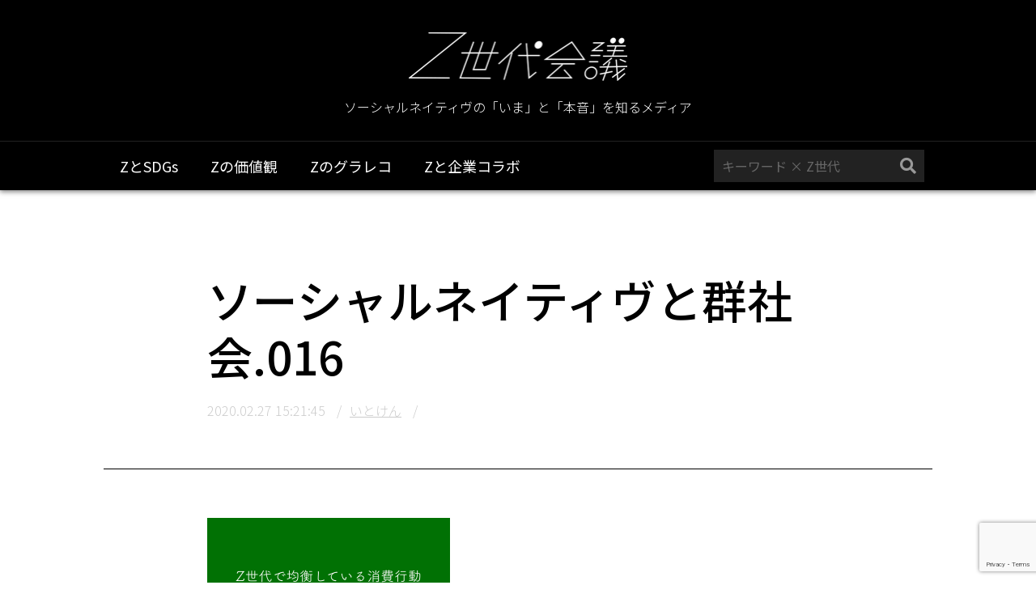

--- FILE ---
content_type: text/html; charset=UTF-8
request_url: https://z-kaigi.com/%E3%82%BD%E3%83%BC%E3%82%B7%E3%83%A3%E3%83%AB%E3%83%8D%E3%82%A4%E3%83%86%E3%82%A3%E3%82%A6%E3%82%99%E3%81%A8%E7%BE%A4%E7%A4%BE%E4%BC%9A-016/
body_size: 23709
content:
<!DOCTYPE html> 
<html lang="ja">
<link rel='dns-prefetch' href='//www.google.com' />
<link rel='dns-prefetch' href='//s.w.org' />
<link rel='dns-prefetch' href='//c0.wp.com' />
<link rel='dns-prefetch' href='//i0.wp.com' />
<link rel='dns-prefetch' href='//i1.wp.com' />
<link rel='dns-prefetch' href='//i2.wp.com' />
<link rel="alternate" type="application/rss+xml" title="【Z世代とは？】ソーシャルネイティヴの「いま」と「本音」を知るメディア &raquo; ソーシャルネイティヴと群社会.016 のコメントのフィード" href="https://z-kaigi.com/feed/?attachment_id=283" />
		<script type="text/javascript">
			window._wpemojiSettings = {"baseUrl":"https:\/\/s.w.org\/images\/core\/emoji\/13.0.0\/72x72\/","ext":".png","svgUrl":"https:\/\/s.w.org\/images\/core\/emoji\/13.0.0\/svg\/","svgExt":".svg","source":{"concatemoji":"https:\/\/z-kaigi.com\/wp-includes\/js\/wp-emoji-release.min.js?ver=5.5.17"}};
			!function(e,a,t){var n,r,o,i=a.createElement("canvas"),p=i.getContext&&i.getContext("2d");function s(e,t){var a=String.fromCharCode;p.clearRect(0,0,i.width,i.height),p.fillText(a.apply(this,e),0,0);e=i.toDataURL();return p.clearRect(0,0,i.width,i.height),p.fillText(a.apply(this,t),0,0),e===i.toDataURL()}function c(e){var t=a.createElement("script");t.src=e,t.defer=t.type="text/javascript",a.getElementsByTagName("head")[0].appendChild(t)}for(o=Array("flag","emoji"),t.supports={everything:!0,everythingExceptFlag:!0},r=0;r<o.length;r++)t.supports[o[r]]=function(e){if(!p||!p.fillText)return!1;switch(p.textBaseline="top",p.font="600 32px Arial",e){case"flag":return s([127987,65039,8205,9895,65039],[127987,65039,8203,9895,65039])?!1:!s([55356,56826,55356,56819],[55356,56826,8203,55356,56819])&&!s([55356,57332,56128,56423,56128,56418,56128,56421,56128,56430,56128,56423,56128,56447],[55356,57332,8203,56128,56423,8203,56128,56418,8203,56128,56421,8203,56128,56430,8203,56128,56423,8203,56128,56447]);case"emoji":return!s([55357,56424,8205,55356,57212],[55357,56424,8203,55356,57212])}return!1}(o[r]),t.supports.everything=t.supports.everything&&t.supports[o[r]],"flag"!==o[r]&&(t.supports.everythingExceptFlag=t.supports.everythingExceptFlag&&t.supports[o[r]]);t.supports.everythingExceptFlag=t.supports.everythingExceptFlag&&!t.supports.flag,t.DOMReady=!1,t.readyCallback=function(){t.DOMReady=!0},t.supports.everything||(n=function(){t.readyCallback()},a.addEventListener?(a.addEventListener("DOMContentLoaded",n,!1),e.addEventListener("load",n,!1)):(e.attachEvent("onload",n),a.attachEvent("onreadystatechange",function(){"complete"===a.readyState&&t.readyCallback()})),(n=t.source||{}).concatemoji?c(n.concatemoji):n.wpemoji&&n.twemoji&&(c(n.twemoji),c(n.wpemoji)))}(window,document,window._wpemojiSettings);
		</script>
		<style type="text/css">
img.wp-smiley,
img.emoji {
	display: inline !important;
	border: none !important;
	box-shadow: none !important;
	height: 1em !important;
	width: 1em !important;
	margin: 0 .07em !important;
	vertical-align: -0.1em !important;
	background: none !important;
	padding: 0 !important;
}
</style>
	<link rel='stylesheet' id='wp-block-library-css'  href='https://c0.wp.com/c/5.5.17/wp-includes/css/dist/block-library/style.min.css' type='text/css' media='all' />
<style id='wp-block-library-inline-css' type='text/css'>
.has-text-align-justify{text-align:justify;}
</style>
<link rel='stylesheet' id='contact-form-7-css'  href='https://z-kaigi.com/wp-content/plugins/contact-form-7/includes/css/styles.css?ver=5.3' type='text/css' media='all' />
<link rel='stylesheet' id='jetpack_css-css'  href='https://c0.wp.com/p/jetpack/9.0.5/css/jetpack.css' type='text/css' media='all' />
<script type='text/javascript' src='https://c0.wp.com/c/5.5.17/wp-includes/js/jquery/jquery.js' id='jquery-core-js'></script>
<link rel="https://api.w.org/" href="https://z-kaigi.com/wp-json/" /><link rel="alternate" type="application/json" href="https://z-kaigi.com/wp-json/wp/v2/media/283" /><link rel="EditURI" type="application/rsd+xml" title="RSD" href="https://z-kaigi.com/xmlrpc.php?rsd" />
<link rel="wlwmanifest" type="application/wlwmanifest+xml" href="https://z-kaigi.com/wp-includes/wlwmanifest.xml" /> 
<meta name="generator" content="WordPress 5.5.17" />
<link rel='shortlink' href='https://z-kaigi.com/?p=283' />
<link rel="alternate" type="application/json+oembed" href="https://z-kaigi.com/wp-json/oembed/1.0/embed?url=https%3A%2F%2Fz-kaigi.com%2F%25e3%2582%25bd%25e3%2583%25bc%25e3%2582%25b7%25e3%2583%25a3%25e3%2583%25ab%25e3%2583%258d%25e3%2582%25a4%25e3%2583%2586%25e3%2582%25a3%25e3%2582%25a6%25e3%2582%2599%25e3%2581%25a8%25e7%25be%25a4%25e7%25a4%25be%25e4%25bc%259a-016%2F" />
<link rel="alternate" type="text/xml+oembed" href="https://z-kaigi.com/wp-json/oembed/1.0/embed?url=https%3A%2F%2Fz-kaigi.com%2F%25e3%2582%25bd%25e3%2583%25bc%25e3%2582%25b7%25e3%2583%25a3%25e3%2583%25ab%25e3%2583%258d%25e3%2582%25a4%25e3%2583%2586%25e3%2582%25a3%25e3%2582%25a6%25e3%2582%2599%25e3%2581%25a8%25e7%25be%25a4%25e7%25a4%25be%25e4%25bc%259a-016%2F&#038;format=xml" />
<style type='text/css'>img#wpstats{display:none}</style>			<script type="text/javascript" >
				window.ga=window.ga||function(){(ga.q=ga.q||[]).push(arguments)};ga.l=+new Date;
				ga('create', 'UA-139871320-2', 'auto');
				// Plugins
				
				ga('send', 'pageview');
			</script>
			<script async src="https://www.google-analytics.com/analytics.js"></script>
			<head>
<title>
ソーシャルネイティヴと群社会.016 ｜ 【Z世代とは？】ソーシャルネイティヴの「いま」と「本音」を知るメディア
</title>
<link rel="canonical" href="https://z-kaigi.com/">
<meta charset="utf-8">
<meta name="viewport" content="width=device-width,initial-scale=1">
<meta name="robots" content="index">
<meta property="og:type" content="website">
<meta property="og:site_name" content="Z世代会議">
<meta property="og:title" content="Z世代会議">
<meta property="og:url" content="https://www.z-kaigi.com/">
<meta property="og:image" content="https://www.z-kaigi.com/wp-content/themes/z-kaigi/images/common/ogp.png">
	

<!-- ※ Twitter共通設定 -->
<meta name="twitter:card" content="summary_large_image" />

<link rel="shortcut icon" href="https://z-kaigi.com/wp-content/themes/z-kaigi/images/common/favicon.ico">
<link rel="profile" href="https://gmpg.org/xfn/11">
<link rel="pingback" href="https://z-kaigi.com/xmlrpc.php">

<script src="https://ajax.googleapis.com/ajax/libs/jquery/3.2.1/jquery.min.js">//jquery本体</script>
<script language="javascript" type="text/javascript" src="https://z-kaigi.com/wp-content/themes/z-kaigi/javascript/jquery.easing.1.3.js">//jqueryイージング</script>
<script language="javascript" type="text/javascript" src="https://z-kaigi.com/wp-content/themes/z-kaigi/javascript/smooth_scroll.js">//スムーズスクロール</script>
<script language="javascript" type="text/javascript" src="https://z-kaigi.com/wp-content/themes/z-kaigi/javascript/floating.js">//フローティング設定</script>
<script language="javascript" type="text/javascript" src="https://z-kaigi.com/wp-content/themes/z-kaigi/javascript/swiper.min.js">//スライダー</script>
<script language="javascript" type="text/javascript" src="https://z-kaigi.com/wp-content/themes/z-kaigi/javascript/globalnavi.js">//グローバルナビ</script>
<script language="javascript" type="text/javascript" src="https://z-kaigi.com/wp-content/themes/z-kaigi/javascript/preloader.js">//プリローダー設定</script>
<script language="javascript" type="text/javascript" src="https://z-kaigi.com/wp-content/themes/z-kaigi/javascript/tab.js">//TAB設定</script>

<link rel="stylesheet" media="all" type="text/css" href="https://z-kaigi.com/wp-content/themes/z-kaigi/stylesheet/html5reset.css" />
<link rel="stylesheet" media="all" type="text/css" href="https://z-kaigi.com/wp-content/themes/z-kaigi/stylesheet/swiper.min.css" />
<link rel="stylesheet" href="https://use.fontawesome.com/releases/v5.2.0/css/all.css" integrity="sha384-hWVjflwFxL6sNzntih27bfxkr27PmbbK/iSvJ+a4+0owXq79v+lsFkW54bOGbiDQ" crossorigin="anonymous">
<link rel="stylesheet" href="https://fonts.googleapis.com/earlyaccess/notosansjp.css">
<link rel="stylesheet" href="https://fonts.googleapis.com/css?family=Yellowtail"> 
<link rel="stylesheet" media="all" type="text/css" href="https://z-kaigi.com/wp-content/themes/z-kaigi/stylesheet/common.css" />

<!-- Global site tag (gtag.js) - Google Analytics -->
<script async src="https://www.googletagmanager.com/gtag/js?id=UA-143523965-2"></script>
<script>
  window.dataLayer = window.dataLayer || [];
  function gtag(){dataLayer.push(arguments);}
  gtag('js', new Date());

  gtag('config', 'UA-143523965-2');
</script>



<!-- Facebook Pixel Code -->
<script>
  !function(f,b,e,v,n,t,s)
  {if(f.fbq)return;n=f.fbq=function(){n.callMethod?
  n.callMethod.apply(n,arguments):n.queue.push(arguments)};
  if(!f._fbq)f._fbq=n;n.push=n;n.loaded=!0;n.version='2.0';
  n.queue=[];t=b.createElement(e);t.async=!0;
  t.src=v;s=b.getElementsByTagName(e)[0];
  s.parentNode.insertBefore(t,s)}(window, document,'script',
  'https://connect.facebook.net/en_US/fbevents.js');
  fbq('init', '2208551242754447');
  fbq('track', 'PageView');
</script>
<noscript><img height="1" width="1" style="display:none"
  src="https://www.facebook.com/tr?id=2208551242754447&ev=PageView&noscript=1"
/></noscript>
<!-- End Facebook Pixel Code -->
</head>


<body data-rsssl=1>
<!-- ↓プリローダー↓ -->
<div class="preloader"><img src="https://z-kaigi.com/wp-content/themes/z-kaigi/images/common/preloader.png"></div>
<!-- ↑プリローダー↑ -->

<!-- ↓↓↓↓↓↓↓↓↓↓↓↓↓↓↓↓↓↓↓↓ container ↓↓↓↓↓↓↓↓↓↓↓↓↓↓↓↓↓↓↓↓ -->
<div class="container">
<a id="pagetop" class="pagetop_anchor"></a>

<!-- ↓↓↓↓↓↓↓↓↓↓↓↓↓↓↓ header ↓↓↓↓↓↓↓↓↓↓↓↓↓↓↓ -->
<header class="header clearfix">
<!-- ↓ロゴ↓ -->
<div class="logo"><a href="/"><img src="https://z-kaigi.com/wp-content/themes/z-kaigi/images/common/logo.png" alt="Z世代会議"></a></div>
<!-- ↑ロゴ↑ -->
<!-- ↓キャッチコピー↓ -->
<div class="catchcopy">ソーシャルネイティヴの「いま」と「本音」を知るメディア</div>
<!-- ↑キャッチコピー↑ -->

<!-- ↓↓↓↓↓ヘッダーフローティングナビ↓↓↓↓↓ -->
<div class="header_floating_navi">
<div class="inner clearfix">
<!-- ↓ハンバーガーメニュー↓ -->
<div class="hamburger"></div>
<!-- ↑ハンバーガーメニュー↑ -->
<!-- ↓グローバルナビ↓ -->
<nav class="globalnavi">
<ul><li id="menu-item-99" class="menu-item menu-item-type-taxonomy menu-item-object-category menu-item-99"><a href="https://z-kaigi.com/category/z-sdgs/">ZとSDGs</a></li>
<li id="menu-item-100" class="menu-item menu-item-type-taxonomy menu-item-object-category menu-item-100"><a href="https://z-kaigi.com/category/z-research/">Zの価値観</a></li>
<li id="menu-item-101" class="menu-item menu-item-type-taxonomy menu-item-object-category menu-item-101"><a href="https://z-kaigi.com/category/graphic/">Zのグラレコ</a></li>
<li id="menu-item-102" class="menu-item menu-item-type-taxonomy menu-item-object-category menu-item-102"><a href="https://z-kaigi.com/category/easel/">Zと企業コラボ</a></li>
</ul><!--ul>
<li><a href="/" ><i class="fas fa-home"></i><span class="sp_only">HOME</span></a></li>
<li><a href="/z-voice/" >Z-VOICE</a></li>
<li><a href="/z-works/" >Z-WORKS</a></li>
<li><a href="/z-research/" >Z-RESEARCH</a></li>
</ul-->
</nav>
<!-- ↑グローバルナビ↑ -->
<!-- ↓サイト内検索↓ -->
<form role="search" method="get" id="searchform" action="/" >
<div class="searchform">
<input type="text" value="" name="s" class="s" placeholder="キーワード × Z世代" />
<button type="submit"><i class="fas fa-search"></i></button>
</div>
</form>
<!-- ↑サイト内検索↑ -->
</div>
</div>
<!-- ↑↑↑↑↑ヘッダーフローティングナビ↑↑↑↑↑ -->
</header>
<!-- ↑↑↑↑↑↑↑↑↑↑↑↑↑↑↑ header ↑↑↑↑↑↑↑↑↑↑↑↑↑↑↑ --><!-- ↓↓↓↓↓↓↓↓↓↓↓↓↓↓↓ main ↓↓↓↓↓↓↓↓↓↓↓↓↓↓↓ -->
<main class="main">
<div class="inner">


<!-- ↓↓↓↓↓記事ヘッダ↓↓↓↓↓ -->
<div class="entry_head clearfix">
<h1 class="title">ソーシャルネイティヴと群社会.016</h1>
<div class="archives">
<div class="date">2020.02.27 15:21:45</div>
<div class="author"><a href="https://z-kaigi.com/author/itoken/" title="いとけん の投稿" rel="author">いとけん</a></div>
<div class="category"><a href=""></a></div>
</div>
</div>
<!-- ↑↑↑↑↑記事ヘッダ↑↑↑↑↑ -->

<!-- ↓↓↓↓↓記事内容↓↓↓↓↓ -->
	<div class="entry_body">
<section>
<p class="attachment"><a href='https://i1.wp.com/z-kaigi.com/wp-content/uploads/2020/02/ソーシャルネイティヴと群社会.016.jpeg?ssl=1'><img width="300" height="169" src="https://i1.wp.com/z-kaigi.com/wp-content/uploads/2020/02/ソーシャルネイティヴと群社会.016.jpeg?fit=300%2C169&amp;ssl=1" class="attachment-medium size-medium" alt="" loading="lazy" srcset="https://i1.wp.com/z-kaigi.com/wp-content/uploads/2020/02/ソーシャルネイティヴと群社会.016.jpeg?w=1920&amp;ssl=1 1920w, https://i1.wp.com/z-kaigi.com/wp-content/uploads/2020/02/ソーシャルネイティヴと群社会.016.jpeg?resize=300%2C169&amp;ssl=1 300w, https://i1.wp.com/z-kaigi.com/wp-content/uploads/2020/02/ソーシャルネイティヴと群社会.016.jpeg?resize=1024%2C576&amp;ssl=1 1024w, https://i1.wp.com/z-kaigi.com/wp-content/uploads/2020/02/ソーシャルネイティヴと群社会.016.jpeg?resize=768%2C432&amp;ssl=1 768w, https://i1.wp.com/z-kaigi.com/wp-content/uploads/2020/02/ソーシャルネイティヴと群社会.016.jpeg?resize=1536%2C864&amp;ssl=1 1536w" sizes="(max-width: 300px) 100vw, 300px" /></a></p>
</section>
</div>
<!-- ↑↑↑↑↑記事内容↑↑↑↑↑ -->

<!-- ↓↓↓↓↓記事フッタ↓↓↓↓↓ -->
<div class="entry_foot">

<!-- ↓著者プロフィール↓ -->
<div class="author_profile clearfix">
<div class="title"><img src="https://z-kaigi.com/wp-content/themes/z-kaigi/images/common/profile.png"></div>
<!--div class="photo"><img src="https://i0.wp.com/z-kaigi.com/wp-content/uploads/2020/01/2DE65681-BB2F-424C-8ACD-80DD4225F2E5_1_105_c.jpeg?fit=96%2C89&ssl=1" width="96" height="89" alt="いとけん" class="avatar avatar-96 wp-user-avatar wp-user-avatar-96 alignnone photo" /><</div-->
<div class="photo" style="background-image:url(https://i0.wp.com/z-kaigi.com/wp-content/uploads/2020/01/2DE65681-BB2F-424C-8ACD-80DD4225F2E5_1_105_c.jpeg?fit=96%2C89&ssl=1);"></div>
<div class="text">
<div class="name"><a href="https://z-kaigi.com/author/itoken/" title="いとけん の投稿" rel="author">いとけん</a></div>
<div class="description">イノベーションチームdot</div>
</div>
</div>
<!-- ↑著者プロフィール↑ -->

<!-- ↓シェアボタン↓ -->
<div class="share">
<dl class="clearfix">
<dt><span>Z世代のことをだれかに教えよう！</span></dt>
<dd><a href="http://www.facebook.com/share.php?u=https://z-kaigi.com/%e3%82%bd%e3%83%bc%e3%82%b7%e3%83%a3%e3%83%ab%e3%83%8d%e3%82%a4%e3%83%86%e3%82%a3%e3%82%a6%e3%82%99%e3%81%a8%e7%be%a4%e7%a4%be%e4%bc%9a-016/&t=ソーシャルネイティヴと群社会.016（Z世代会議）" onclick="window.open(this.href, 'sharewindow', 'width=650, height=470, personalbar=0, toolbar=0, scrollbars=1, sizable=1'); return false;" class="facebook"><i class="fab fa-facebook-f"></i></a></dd>
<dd><a href="http://twitter.com/share?url=https://z-kaigi.com/%e3%82%bd%e3%83%bc%e3%82%b7%e3%83%a3%e3%83%ab%e3%83%8d%e3%82%a4%e3%83%86%e3%82%a3%e3%82%a6%e3%82%99%e3%81%a8%e7%be%a4%e7%a4%be%e4%bc%9a-016/&text=ソーシャルネイティヴと群社会.016（Z世代会議）&hashtags=Z世代" onclick="window.open(this.href, 'sharewindow', 'width=650, height=470, personalbar=0, toolbar=0, scrollbars=1, sizable=1'); return false;" class="twitter"><i class="fab fa-twitter"></i></a></dd>
<dd><a href="http://line.me/R/msg/text/?ソーシャルネイティヴと群社会.016（Z世代会議）%0D%0Ahttps://z-kaigi.com/%e3%82%bd%e3%83%bc%e3%82%b7%e3%83%a3%e3%83%ab%e3%83%8d%e3%82%a4%e3%83%86%e3%82%a3%e3%82%a6%e3%82%99%e3%81%a8%e7%be%a4%e7%a4%be%e4%bc%9a-016/" onclick="window.open(this.href, 'sharewindow', 'width=650, height=470, personalbar=0, toolbar=0, scrollbars=1, sizable=1'); return false;" class="line"><i class="fab fa-line"></i></a></dd>
<dd><a href="https://plus.google.com/share?url=https://z-kaigi.com/%e3%82%bd%e3%83%bc%e3%82%b7%e3%83%a3%e3%83%ab%e3%83%8d%e3%82%a4%e3%83%86%e3%82%a3%e3%82%a6%e3%82%99%e3%81%a8%e7%be%a4%e7%a4%be%e4%bc%9a-016/" onclick="window.open(this.href, 'sharewindow', 'width=650, height=470, personalbar=0, toolbar=0, scrollbars=1, sizable=1'); return false;" class="google"><i class="fab fa-google-plus-g"></i></a></dd>
</dl>
</div>
<!-- ↑シェアボタン↑ -->

<!-- ↓同カテゴリ最新記事↓ -->
<div class="latest_entry">
<div class="category"> 最新記事</div>
<ul class="clearfix">
<li><a href="https://z-kaigi.com/z-sdgs/%e3%82%af%e3%83%aa%e3%82%a8%e3%82%a4%e3%83%86%e3%82%a3%e3%83%96%e3%81%aaz%e4%b8%96%e4%bb%a3dot%e3%81%8c%e6%97%a5%e7%b5%8c%e3%82%af%e3%83%ad%e3%82%b9%e3%83%88%e3%83%ac%e3%83%b3%e3%83%89forum2021/"></a>
<div class="thmb" style="background-image:url(/wp-content/themes/z-kaigi/images/common/noimage.png);"></div>
<div class="text">
<div class="title">クリエイティブなZ世代dotが日経クロストレンドFORUM2021に登壇決定！</div>
<div class="date">2021.06.22 12:43:10</div>
</div>
</li>
<li><a href="https://z-kaigi.com/graphic/%e3%80%8e%e3%81%a0%e3%82%8c%e3%81%af%e3%81%aa%e3%81%a7%e3%81%8a%e4%bb%95%e4%ba%8b%e3%82%92%e3%81%8d%e3%81%a3%e3%81%8b%e3%81%91%e3%81%ab%e3%82%a4%e3%82%bf%e3%83%aa%e3%82%a2%e3%83%b3%e3%83%ac%e3%82%b9/"></a>
<div class="thmb" style="background-image:url(https://z-kaigi.com/wp-content/uploads/2021/05/スペランツァ写真⑤-scaled.jpg);"></div>
<div class="text">
<div class="title">『だれはなでお仕事をきっかけにイタリアンレストランのメニュー表をデザイン』</div>
<div class="date">2021.05.27 14:42:15</div>
</div>
</li>
<li><a href="https://z-kaigi.com/z-sdgs/%e3%82%ab%e3%82%b7%e3%82%aaz%e4%b8%96%e4%bb%a3%e4%bc%9a%e8%ad%b0%e2%91%a1-%e3%80%8ez%e4%b8%96%e4%bb%a3%e3%81%ae%e8%87%aa%e5%b7%b1%e8%a1%a8%e7%8f%be%e3%81%a8%e3%81%af%ef%bc%9f%e3%80%8f/"></a>
<div class="thmb" style="background-image:url(https://z-kaigi.com/wp-content/uploads/2021/02/カシオ第二回集合写真.jpg);"></div>
<div class="text">
<div class="title">カシオZ世代会議② 『Z世代の自己表現とは？』</div>
<div class="date">2021.02.18 13:32:17</div>
</div>
</li>
</ul>
</div>
<!-- ↑同カテゴリ最新記事↑ -->

</div>
<!-- ↑↑↑↑↑記事フッタ↑↑↑↑↑ -->

</div>

<!-- ↓↓↓↓↓ページネーション↓↓↓↓↓ -->
<div class="pagenation">
<div class="inner clearfix">
    </div>
</div>
<!-- ↑↑↑↑↑ページネーション↑↑↑↑↑ -->


</main>
<!-- ↑↑↑↑↑↑↑↑↑↑↑↑↑↑↑ main ↑↑↑↑↑↑↑↑↑↑↑↑↑↑↑ -->
<!-- ↓↓↓↓↓↓↓↓↓↓↓↓↓↓↓ footer ↓↓↓↓↓↓↓↓↓↓↓↓↓↓↓ -->
<footer class="footer">
<div class="inner clearfix">

<!-- ↓コピーライト↓ -->
<div class="copyright">© 2020 Z世代会議</div>
<!-- ↑コピーライト↑ -->

<!-- ↓フッターナビ↓ -->
<nav class="footernavi">
<ul><li id="menu-item-65" class="menu-item menu-item-type-custom menu-item-object-custom menu-item-65"><a href="/">HOME</a></li>
<li id="menu-item-66" class="menu-item menu-item-type-custom menu-item-object-custom menu-item-66"><a href="/whats/">WHAT'S “Z”</a></li>
<li id="menu-item-67" class="menu-item menu-item-type-custom menu-item-object-custom menu-item-67"><a href="/service/">SERVICE</a></li>
<li id="menu-item-95" class="menu-item menu-item-type-custom menu-item-object-custom menu-item-95"><a href="/members/">MEMBERS</a></li>
<li id="menu-item-96" class="menu-item menu-item-type-custom menu-item-object-custom menu-item-96"><a href="/contact/">CONTACT</a></li>
</ul><!--ul>
<li><a href="/">HOME</a></li>
<li><a href="/whats/">WHAT'S “Z”</a></li>
<li><a href="/service/">SERVICE</a></li>
<li><a href="/members/">MEMBERS</a></li>
<li><a href="/contact/">CONTACT</a></li>
</ul-->
</nav>
<!-- ↑フッターナビ↑ -->

<!-- ↓SNS↓ -->
<div class="sns_menu">
<ul>
<li><a href="https://twitter.com/_dot_official" target="_blank"><i class="fab fa-twitter"></i></a></li>
<li><a href="https://www.facebook.com/dotforstudent/" target="_blank"><i class="fab fa-facebook"></i></a></li>
<li><a href="https://www.instagram.com/team_dot_official/?hl=ja" target="_blank"><i class="fab fa-instagram"></i></a></li>
</ul>
</div>
<!-- ↑SNS↑ -->

<!-- ↓↓↓↓↓フッターフローティングナビ↓↓↓↓↓ -->
<div class="footer_floating_navi">
<!-- ↓ページトップ↓ -->
<div class="pagetop"><a href="#pagetop" class="scroll"><i class="fas fa-angle-double-up"></i></a></div>
<!-- ↑ページトップ↑ -->


</div>
<!-- ↑↑↑↑↑フッターフローティングナビ↑↑↑↑↑ -->

</div>
</footer>
<!-- ↑↑↑↑↑↑↑↑↑↑↑↑↑↑↑ footer ↑↑↑↑↑↑↑↑↑↑↑↑↑↑↑ -->

</div>
<!-- ↑↑↑↑↑↑↑↑↑↑↑↑↑↑↑↑↑↑↑↑ container ↑↑↑↑↑↑↑↑↑↑↑↑↑↑↑↑↑↑↑↑ -->

<script src="https://unpkg.com/scrollreveal">//スクロールアニメーション</script>
<script>
//スクロールアニメーション
  window.sr = ScrollReveal();
  sr.reveal('.entry_list ul li', { easing: 'ease', duration: 300, origin:'right', distance: '25%', reset:true, opacity: 0, scale: 1 });
</script>

<script type='text/javascript' src='https://c0.wp.com/p/jetpack/9.0.5/_inc/build/photon/photon.min.js' id='jetpack-photon-js'></script>
<script type='text/javascript' id='contact-form-7-js-extra'>
/* <![CDATA[ */
var wpcf7 = {"apiSettings":{"root":"https:\/\/z-kaigi.com\/wp-json\/contact-form-7\/v1","namespace":"contact-form-7\/v1"}};
/* ]]> */
</script>
<script type='text/javascript' src='https://z-kaigi.com/wp-content/plugins/contact-form-7/includes/js/scripts.js?ver=5.3' id='contact-form-7-js'></script>
<script type='text/javascript' src='https://www.google.com/recaptcha/api.js?render=6LewWeIUAAAAACnXMHFEPzU0cRS9DS_I0S1rutWj&#038;ver=3.0' id='google-recaptcha-js'></script>
<script type='text/javascript' id='wpcf7-recaptcha-js-extra'>
/* <![CDATA[ */
var wpcf7_recaptcha = {"sitekey":"6LewWeIUAAAAACnXMHFEPzU0cRS9DS_I0S1rutWj","actions":{"homepage":"homepage","contactform":"contactform"}};
/* ]]> */
</script>
<script type='text/javascript' src='https://z-kaigi.com/wp-content/plugins/contact-form-7/modules/recaptcha/script.js?ver=5.3' id='wpcf7-recaptcha-js'></script>
<script type='text/javascript' src='https://c0.wp.com/c/5.5.17/wp-includes/js/wp-embed.min.js' id='wp-embed-js'></script>
<script type='text/javascript' src='https://stats.wp.com/e-202605.js' async='async' defer='defer'></script>
<script type='text/javascript'>
	_stq = window._stq || [];
	_stq.push([ 'view', {v:'ext',j:'1:9.0.5',blog:'174414097',post:'283',tz:'9',srv:'z-kaigi.com'} ]);
	_stq.push([ 'clickTrackerInit', '174414097', '283' ]);
</script>
</body>
</html>


--- FILE ---
content_type: text/html; charset=utf-8
request_url: https://www.google.com/recaptcha/api2/anchor?ar=1&k=6LewWeIUAAAAACnXMHFEPzU0cRS9DS_I0S1rutWj&co=aHR0cHM6Ly96LWthaWdpLmNvbTo0NDM.&hl=en&v=N67nZn4AqZkNcbeMu4prBgzg&size=invisible&anchor-ms=20000&execute-ms=30000&cb=skeynvadjzta
body_size: 49941
content:
<!DOCTYPE HTML><html dir="ltr" lang="en"><head><meta http-equiv="Content-Type" content="text/html; charset=UTF-8">
<meta http-equiv="X-UA-Compatible" content="IE=edge">
<title>reCAPTCHA</title>
<style type="text/css">
/* cyrillic-ext */
@font-face {
  font-family: 'Roboto';
  font-style: normal;
  font-weight: 400;
  font-stretch: 100%;
  src: url(//fonts.gstatic.com/s/roboto/v48/KFO7CnqEu92Fr1ME7kSn66aGLdTylUAMa3GUBHMdazTgWw.woff2) format('woff2');
  unicode-range: U+0460-052F, U+1C80-1C8A, U+20B4, U+2DE0-2DFF, U+A640-A69F, U+FE2E-FE2F;
}
/* cyrillic */
@font-face {
  font-family: 'Roboto';
  font-style: normal;
  font-weight: 400;
  font-stretch: 100%;
  src: url(//fonts.gstatic.com/s/roboto/v48/KFO7CnqEu92Fr1ME7kSn66aGLdTylUAMa3iUBHMdazTgWw.woff2) format('woff2');
  unicode-range: U+0301, U+0400-045F, U+0490-0491, U+04B0-04B1, U+2116;
}
/* greek-ext */
@font-face {
  font-family: 'Roboto';
  font-style: normal;
  font-weight: 400;
  font-stretch: 100%;
  src: url(//fonts.gstatic.com/s/roboto/v48/KFO7CnqEu92Fr1ME7kSn66aGLdTylUAMa3CUBHMdazTgWw.woff2) format('woff2');
  unicode-range: U+1F00-1FFF;
}
/* greek */
@font-face {
  font-family: 'Roboto';
  font-style: normal;
  font-weight: 400;
  font-stretch: 100%;
  src: url(//fonts.gstatic.com/s/roboto/v48/KFO7CnqEu92Fr1ME7kSn66aGLdTylUAMa3-UBHMdazTgWw.woff2) format('woff2');
  unicode-range: U+0370-0377, U+037A-037F, U+0384-038A, U+038C, U+038E-03A1, U+03A3-03FF;
}
/* math */
@font-face {
  font-family: 'Roboto';
  font-style: normal;
  font-weight: 400;
  font-stretch: 100%;
  src: url(//fonts.gstatic.com/s/roboto/v48/KFO7CnqEu92Fr1ME7kSn66aGLdTylUAMawCUBHMdazTgWw.woff2) format('woff2');
  unicode-range: U+0302-0303, U+0305, U+0307-0308, U+0310, U+0312, U+0315, U+031A, U+0326-0327, U+032C, U+032F-0330, U+0332-0333, U+0338, U+033A, U+0346, U+034D, U+0391-03A1, U+03A3-03A9, U+03B1-03C9, U+03D1, U+03D5-03D6, U+03F0-03F1, U+03F4-03F5, U+2016-2017, U+2034-2038, U+203C, U+2040, U+2043, U+2047, U+2050, U+2057, U+205F, U+2070-2071, U+2074-208E, U+2090-209C, U+20D0-20DC, U+20E1, U+20E5-20EF, U+2100-2112, U+2114-2115, U+2117-2121, U+2123-214F, U+2190, U+2192, U+2194-21AE, U+21B0-21E5, U+21F1-21F2, U+21F4-2211, U+2213-2214, U+2216-22FF, U+2308-230B, U+2310, U+2319, U+231C-2321, U+2336-237A, U+237C, U+2395, U+239B-23B7, U+23D0, U+23DC-23E1, U+2474-2475, U+25AF, U+25B3, U+25B7, U+25BD, U+25C1, U+25CA, U+25CC, U+25FB, U+266D-266F, U+27C0-27FF, U+2900-2AFF, U+2B0E-2B11, U+2B30-2B4C, U+2BFE, U+3030, U+FF5B, U+FF5D, U+1D400-1D7FF, U+1EE00-1EEFF;
}
/* symbols */
@font-face {
  font-family: 'Roboto';
  font-style: normal;
  font-weight: 400;
  font-stretch: 100%;
  src: url(//fonts.gstatic.com/s/roboto/v48/KFO7CnqEu92Fr1ME7kSn66aGLdTylUAMaxKUBHMdazTgWw.woff2) format('woff2');
  unicode-range: U+0001-000C, U+000E-001F, U+007F-009F, U+20DD-20E0, U+20E2-20E4, U+2150-218F, U+2190, U+2192, U+2194-2199, U+21AF, U+21E6-21F0, U+21F3, U+2218-2219, U+2299, U+22C4-22C6, U+2300-243F, U+2440-244A, U+2460-24FF, U+25A0-27BF, U+2800-28FF, U+2921-2922, U+2981, U+29BF, U+29EB, U+2B00-2BFF, U+4DC0-4DFF, U+FFF9-FFFB, U+10140-1018E, U+10190-1019C, U+101A0, U+101D0-101FD, U+102E0-102FB, U+10E60-10E7E, U+1D2C0-1D2D3, U+1D2E0-1D37F, U+1F000-1F0FF, U+1F100-1F1AD, U+1F1E6-1F1FF, U+1F30D-1F30F, U+1F315, U+1F31C, U+1F31E, U+1F320-1F32C, U+1F336, U+1F378, U+1F37D, U+1F382, U+1F393-1F39F, U+1F3A7-1F3A8, U+1F3AC-1F3AF, U+1F3C2, U+1F3C4-1F3C6, U+1F3CA-1F3CE, U+1F3D4-1F3E0, U+1F3ED, U+1F3F1-1F3F3, U+1F3F5-1F3F7, U+1F408, U+1F415, U+1F41F, U+1F426, U+1F43F, U+1F441-1F442, U+1F444, U+1F446-1F449, U+1F44C-1F44E, U+1F453, U+1F46A, U+1F47D, U+1F4A3, U+1F4B0, U+1F4B3, U+1F4B9, U+1F4BB, U+1F4BF, U+1F4C8-1F4CB, U+1F4D6, U+1F4DA, U+1F4DF, U+1F4E3-1F4E6, U+1F4EA-1F4ED, U+1F4F7, U+1F4F9-1F4FB, U+1F4FD-1F4FE, U+1F503, U+1F507-1F50B, U+1F50D, U+1F512-1F513, U+1F53E-1F54A, U+1F54F-1F5FA, U+1F610, U+1F650-1F67F, U+1F687, U+1F68D, U+1F691, U+1F694, U+1F698, U+1F6AD, U+1F6B2, U+1F6B9-1F6BA, U+1F6BC, U+1F6C6-1F6CF, U+1F6D3-1F6D7, U+1F6E0-1F6EA, U+1F6F0-1F6F3, U+1F6F7-1F6FC, U+1F700-1F7FF, U+1F800-1F80B, U+1F810-1F847, U+1F850-1F859, U+1F860-1F887, U+1F890-1F8AD, U+1F8B0-1F8BB, U+1F8C0-1F8C1, U+1F900-1F90B, U+1F93B, U+1F946, U+1F984, U+1F996, U+1F9E9, U+1FA00-1FA6F, U+1FA70-1FA7C, U+1FA80-1FA89, U+1FA8F-1FAC6, U+1FACE-1FADC, U+1FADF-1FAE9, U+1FAF0-1FAF8, U+1FB00-1FBFF;
}
/* vietnamese */
@font-face {
  font-family: 'Roboto';
  font-style: normal;
  font-weight: 400;
  font-stretch: 100%;
  src: url(//fonts.gstatic.com/s/roboto/v48/KFO7CnqEu92Fr1ME7kSn66aGLdTylUAMa3OUBHMdazTgWw.woff2) format('woff2');
  unicode-range: U+0102-0103, U+0110-0111, U+0128-0129, U+0168-0169, U+01A0-01A1, U+01AF-01B0, U+0300-0301, U+0303-0304, U+0308-0309, U+0323, U+0329, U+1EA0-1EF9, U+20AB;
}
/* latin-ext */
@font-face {
  font-family: 'Roboto';
  font-style: normal;
  font-weight: 400;
  font-stretch: 100%;
  src: url(//fonts.gstatic.com/s/roboto/v48/KFO7CnqEu92Fr1ME7kSn66aGLdTylUAMa3KUBHMdazTgWw.woff2) format('woff2');
  unicode-range: U+0100-02BA, U+02BD-02C5, U+02C7-02CC, U+02CE-02D7, U+02DD-02FF, U+0304, U+0308, U+0329, U+1D00-1DBF, U+1E00-1E9F, U+1EF2-1EFF, U+2020, U+20A0-20AB, U+20AD-20C0, U+2113, U+2C60-2C7F, U+A720-A7FF;
}
/* latin */
@font-face {
  font-family: 'Roboto';
  font-style: normal;
  font-weight: 400;
  font-stretch: 100%;
  src: url(//fonts.gstatic.com/s/roboto/v48/KFO7CnqEu92Fr1ME7kSn66aGLdTylUAMa3yUBHMdazQ.woff2) format('woff2');
  unicode-range: U+0000-00FF, U+0131, U+0152-0153, U+02BB-02BC, U+02C6, U+02DA, U+02DC, U+0304, U+0308, U+0329, U+2000-206F, U+20AC, U+2122, U+2191, U+2193, U+2212, U+2215, U+FEFF, U+FFFD;
}
/* cyrillic-ext */
@font-face {
  font-family: 'Roboto';
  font-style: normal;
  font-weight: 500;
  font-stretch: 100%;
  src: url(//fonts.gstatic.com/s/roboto/v48/KFO7CnqEu92Fr1ME7kSn66aGLdTylUAMa3GUBHMdazTgWw.woff2) format('woff2');
  unicode-range: U+0460-052F, U+1C80-1C8A, U+20B4, U+2DE0-2DFF, U+A640-A69F, U+FE2E-FE2F;
}
/* cyrillic */
@font-face {
  font-family: 'Roboto';
  font-style: normal;
  font-weight: 500;
  font-stretch: 100%;
  src: url(//fonts.gstatic.com/s/roboto/v48/KFO7CnqEu92Fr1ME7kSn66aGLdTylUAMa3iUBHMdazTgWw.woff2) format('woff2');
  unicode-range: U+0301, U+0400-045F, U+0490-0491, U+04B0-04B1, U+2116;
}
/* greek-ext */
@font-face {
  font-family: 'Roboto';
  font-style: normal;
  font-weight: 500;
  font-stretch: 100%;
  src: url(//fonts.gstatic.com/s/roboto/v48/KFO7CnqEu92Fr1ME7kSn66aGLdTylUAMa3CUBHMdazTgWw.woff2) format('woff2');
  unicode-range: U+1F00-1FFF;
}
/* greek */
@font-face {
  font-family: 'Roboto';
  font-style: normal;
  font-weight: 500;
  font-stretch: 100%;
  src: url(//fonts.gstatic.com/s/roboto/v48/KFO7CnqEu92Fr1ME7kSn66aGLdTylUAMa3-UBHMdazTgWw.woff2) format('woff2');
  unicode-range: U+0370-0377, U+037A-037F, U+0384-038A, U+038C, U+038E-03A1, U+03A3-03FF;
}
/* math */
@font-face {
  font-family: 'Roboto';
  font-style: normal;
  font-weight: 500;
  font-stretch: 100%;
  src: url(//fonts.gstatic.com/s/roboto/v48/KFO7CnqEu92Fr1ME7kSn66aGLdTylUAMawCUBHMdazTgWw.woff2) format('woff2');
  unicode-range: U+0302-0303, U+0305, U+0307-0308, U+0310, U+0312, U+0315, U+031A, U+0326-0327, U+032C, U+032F-0330, U+0332-0333, U+0338, U+033A, U+0346, U+034D, U+0391-03A1, U+03A3-03A9, U+03B1-03C9, U+03D1, U+03D5-03D6, U+03F0-03F1, U+03F4-03F5, U+2016-2017, U+2034-2038, U+203C, U+2040, U+2043, U+2047, U+2050, U+2057, U+205F, U+2070-2071, U+2074-208E, U+2090-209C, U+20D0-20DC, U+20E1, U+20E5-20EF, U+2100-2112, U+2114-2115, U+2117-2121, U+2123-214F, U+2190, U+2192, U+2194-21AE, U+21B0-21E5, U+21F1-21F2, U+21F4-2211, U+2213-2214, U+2216-22FF, U+2308-230B, U+2310, U+2319, U+231C-2321, U+2336-237A, U+237C, U+2395, U+239B-23B7, U+23D0, U+23DC-23E1, U+2474-2475, U+25AF, U+25B3, U+25B7, U+25BD, U+25C1, U+25CA, U+25CC, U+25FB, U+266D-266F, U+27C0-27FF, U+2900-2AFF, U+2B0E-2B11, U+2B30-2B4C, U+2BFE, U+3030, U+FF5B, U+FF5D, U+1D400-1D7FF, U+1EE00-1EEFF;
}
/* symbols */
@font-face {
  font-family: 'Roboto';
  font-style: normal;
  font-weight: 500;
  font-stretch: 100%;
  src: url(//fonts.gstatic.com/s/roboto/v48/KFO7CnqEu92Fr1ME7kSn66aGLdTylUAMaxKUBHMdazTgWw.woff2) format('woff2');
  unicode-range: U+0001-000C, U+000E-001F, U+007F-009F, U+20DD-20E0, U+20E2-20E4, U+2150-218F, U+2190, U+2192, U+2194-2199, U+21AF, U+21E6-21F0, U+21F3, U+2218-2219, U+2299, U+22C4-22C6, U+2300-243F, U+2440-244A, U+2460-24FF, U+25A0-27BF, U+2800-28FF, U+2921-2922, U+2981, U+29BF, U+29EB, U+2B00-2BFF, U+4DC0-4DFF, U+FFF9-FFFB, U+10140-1018E, U+10190-1019C, U+101A0, U+101D0-101FD, U+102E0-102FB, U+10E60-10E7E, U+1D2C0-1D2D3, U+1D2E0-1D37F, U+1F000-1F0FF, U+1F100-1F1AD, U+1F1E6-1F1FF, U+1F30D-1F30F, U+1F315, U+1F31C, U+1F31E, U+1F320-1F32C, U+1F336, U+1F378, U+1F37D, U+1F382, U+1F393-1F39F, U+1F3A7-1F3A8, U+1F3AC-1F3AF, U+1F3C2, U+1F3C4-1F3C6, U+1F3CA-1F3CE, U+1F3D4-1F3E0, U+1F3ED, U+1F3F1-1F3F3, U+1F3F5-1F3F7, U+1F408, U+1F415, U+1F41F, U+1F426, U+1F43F, U+1F441-1F442, U+1F444, U+1F446-1F449, U+1F44C-1F44E, U+1F453, U+1F46A, U+1F47D, U+1F4A3, U+1F4B0, U+1F4B3, U+1F4B9, U+1F4BB, U+1F4BF, U+1F4C8-1F4CB, U+1F4D6, U+1F4DA, U+1F4DF, U+1F4E3-1F4E6, U+1F4EA-1F4ED, U+1F4F7, U+1F4F9-1F4FB, U+1F4FD-1F4FE, U+1F503, U+1F507-1F50B, U+1F50D, U+1F512-1F513, U+1F53E-1F54A, U+1F54F-1F5FA, U+1F610, U+1F650-1F67F, U+1F687, U+1F68D, U+1F691, U+1F694, U+1F698, U+1F6AD, U+1F6B2, U+1F6B9-1F6BA, U+1F6BC, U+1F6C6-1F6CF, U+1F6D3-1F6D7, U+1F6E0-1F6EA, U+1F6F0-1F6F3, U+1F6F7-1F6FC, U+1F700-1F7FF, U+1F800-1F80B, U+1F810-1F847, U+1F850-1F859, U+1F860-1F887, U+1F890-1F8AD, U+1F8B0-1F8BB, U+1F8C0-1F8C1, U+1F900-1F90B, U+1F93B, U+1F946, U+1F984, U+1F996, U+1F9E9, U+1FA00-1FA6F, U+1FA70-1FA7C, U+1FA80-1FA89, U+1FA8F-1FAC6, U+1FACE-1FADC, U+1FADF-1FAE9, U+1FAF0-1FAF8, U+1FB00-1FBFF;
}
/* vietnamese */
@font-face {
  font-family: 'Roboto';
  font-style: normal;
  font-weight: 500;
  font-stretch: 100%;
  src: url(//fonts.gstatic.com/s/roboto/v48/KFO7CnqEu92Fr1ME7kSn66aGLdTylUAMa3OUBHMdazTgWw.woff2) format('woff2');
  unicode-range: U+0102-0103, U+0110-0111, U+0128-0129, U+0168-0169, U+01A0-01A1, U+01AF-01B0, U+0300-0301, U+0303-0304, U+0308-0309, U+0323, U+0329, U+1EA0-1EF9, U+20AB;
}
/* latin-ext */
@font-face {
  font-family: 'Roboto';
  font-style: normal;
  font-weight: 500;
  font-stretch: 100%;
  src: url(//fonts.gstatic.com/s/roboto/v48/KFO7CnqEu92Fr1ME7kSn66aGLdTylUAMa3KUBHMdazTgWw.woff2) format('woff2');
  unicode-range: U+0100-02BA, U+02BD-02C5, U+02C7-02CC, U+02CE-02D7, U+02DD-02FF, U+0304, U+0308, U+0329, U+1D00-1DBF, U+1E00-1E9F, U+1EF2-1EFF, U+2020, U+20A0-20AB, U+20AD-20C0, U+2113, U+2C60-2C7F, U+A720-A7FF;
}
/* latin */
@font-face {
  font-family: 'Roboto';
  font-style: normal;
  font-weight: 500;
  font-stretch: 100%;
  src: url(//fonts.gstatic.com/s/roboto/v48/KFO7CnqEu92Fr1ME7kSn66aGLdTylUAMa3yUBHMdazQ.woff2) format('woff2');
  unicode-range: U+0000-00FF, U+0131, U+0152-0153, U+02BB-02BC, U+02C6, U+02DA, U+02DC, U+0304, U+0308, U+0329, U+2000-206F, U+20AC, U+2122, U+2191, U+2193, U+2212, U+2215, U+FEFF, U+FFFD;
}
/* cyrillic-ext */
@font-face {
  font-family: 'Roboto';
  font-style: normal;
  font-weight: 900;
  font-stretch: 100%;
  src: url(//fonts.gstatic.com/s/roboto/v48/KFO7CnqEu92Fr1ME7kSn66aGLdTylUAMa3GUBHMdazTgWw.woff2) format('woff2');
  unicode-range: U+0460-052F, U+1C80-1C8A, U+20B4, U+2DE0-2DFF, U+A640-A69F, U+FE2E-FE2F;
}
/* cyrillic */
@font-face {
  font-family: 'Roboto';
  font-style: normal;
  font-weight: 900;
  font-stretch: 100%;
  src: url(//fonts.gstatic.com/s/roboto/v48/KFO7CnqEu92Fr1ME7kSn66aGLdTylUAMa3iUBHMdazTgWw.woff2) format('woff2');
  unicode-range: U+0301, U+0400-045F, U+0490-0491, U+04B0-04B1, U+2116;
}
/* greek-ext */
@font-face {
  font-family: 'Roboto';
  font-style: normal;
  font-weight: 900;
  font-stretch: 100%;
  src: url(//fonts.gstatic.com/s/roboto/v48/KFO7CnqEu92Fr1ME7kSn66aGLdTylUAMa3CUBHMdazTgWw.woff2) format('woff2');
  unicode-range: U+1F00-1FFF;
}
/* greek */
@font-face {
  font-family: 'Roboto';
  font-style: normal;
  font-weight: 900;
  font-stretch: 100%;
  src: url(//fonts.gstatic.com/s/roboto/v48/KFO7CnqEu92Fr1ME7kSn66aGLdTylUAMa3-UBHMdazTgWw.woff2) format('woff2');
  unicode-range: U+0370-0377, U+037A-037F, U+0384-038A, U+038C, U+038E-03A1, U+03A3-03FF;
}
/* math */
@font-face {
  font-family: 'Roboto';
  font-style: normal;
  font-weight: 900;
  font-stretch: 100%;
  src: url(//fonts.gstatic.com/s/roboto/v48/KFO7CnqEu92Fr1ME7kSn66aGLdTylUAMawCUBHMdazTgWw.woff2) format('woff2');
  unicode-range: U+0302-0303, U+0305, U+0307-0308, U+0310, U+0312, U+0315, U+031A, U+0326-0327, U+032C, U+032F-0330, U+0332-0333, U+0338, U+033A, U+0346, U+034D, U+0391-03A1, U+03A3-03A9, U+03B1-03C9, U+03D1, U+03D5-03D6, U+03F0-03F1, U+03F4-03F5, U+2016-2017, U+2034-2038, U+203C, U+2040, U+2043, U+2047, U+2050, U+2057, U+205F, U+2070-2071, U+2074-208E, U+2090-209C, U+20D0-20DC, U+20E1, U+20E5-20EF, U+2100-2112, U+2114-2115, U+2117-2121, U+2123-214F, U+2190, U+2192, U+2194-21AE, U+21B0-21E5, U+21F1-21F2, U+21F4-2211, U+2213-2214, U+2216-22FF, U+2308-230B, U+2310, U+2319, U+231C-2321, U+2336-237A, U+237C, U+2395, U+239B-23B7, U+23D0, U+23DC-23E1, U+2474-2475, U+25AF, U+25B3, U+25B7, U+25BD, U+25C1, U+25CA, U+25CC, U+25FB, U+266D-266F, U+27C0-27FF, U+2900-2AFF, U+2B0E-2B11, U+2B30-2B4C, U+2BFE, U+3030, U+FF5B, U+FF5D, U+1D400-1D7FF, U+1EE00-1EEFF;
}
/* symbols */
@font-face {
  font-family: 'Roboto';
  font-style: normal;
  font-weight: 900;
  font-stretch: 100%;
  src: url(//fonts.gstatic.com/s/roboto/v48/KFO7CnqEu92Fr1ME7kSn66aGLdTylUAMaxKUBHMdazTgWw.woff2) format('woff2');
  unicode-range: U+0001-000C, U+000E-001F, U+007F-009F, U+20DD-20E0, U+20E2-20E4, U+2150-218F, U+2190, U+2192, U+2194-2199, U+21AF, U+21E6-21F0, U+21F3, U+2218-2219, U+2299, U+22C4-22C6, U+2300-243F, U+2440-244A, U+2460-24FF, U+25A0-27BF, U+2800-28FF, U+2921-2922, U+2981, U+29BF, U+29EB, U+2B00-2BFF, U+4DC0-4DFF, U+FFF9-FFFB, U+10140-1018E, U+10190-1019C, U+101A0, U+101D0-101FD, U+102E0-102FB, U+10E60-10E7E, U+1D2C0-1D2D3, U+1D2E0-1D37F, U+1F000-1F0FF, U+1F100-1F1AD, U+1F1E6-1F1FF, U+1F30D-1F30F, U+1F315, U+1F31C, U+1F31E, U+1F320-1F32C, U+1F336, U+1F378, U+1F37D, U+1F382, U+1F393-1F39F, U+1F3A7-1F3A8, U+1F3AC-1F3AF, U+1F3C2, U+1F3C4-1F3C6, U+1F3CA-1F3CE, U+1F3D4-1F3E0, U+1F3ED, U+1F3F1-1F3F3, U+1F3F5-1F3F7, U+1F408, U+1F415, U+1F41F, U+1F426, U+1F43F, U+1F441-1F442, U+1F444, U+1F446-1F449, U+1F44C-1F44E, U+1F453, U+1F46A, U+1F47D, U+1F4A3, U+1F4B0, U+1F4B3, U+1F4B9, U+1F4BB, U+1F4BF, U+1F4C8-1F4CB, U+1F4D6, U+1F4DA, U+1F4DF, U+1F4E3-1F4E6, U+1F4EA-1F4ED, U+1F4F7, U+1F4F9-1F4FB, U+1F4FD-1F4FE, U+1F503, U+1F507-1F50B, U+1F50D, U+1F512-1F513, U+1F53E-1F54A, U+1F54F-1F5FA, U+1F610, U+1F650-1F67F, U+1F687, U+1F68D, U+1F691, U+1F694, U+1F698, U+1F6AD, U+1F6B2, U+1F6B9-1F6BA, U+1F6BC, U+1F6C6-1F6CF, U+1F6D3-1F6D7, U+1F6E0-1F6EA, U+1F6F0-1F6F3, U+1F6F7-1F6FC, U+1F700-1F7FF, U+1F800-1F80B, U+1F810-1F847, U+1F850-1F859, U+1F860-1F887, U+1F890-1F8AD, U+1F8B0-1F8BB, U+1F8C0-1F8C1, U+1F900-1F90B, U+1F93B, U+1F946, U+1F984, U+1F996, U+1F9E9, U+1FA00-1FA6F, U+1FA70-1FA7C, U+1FA80-1FA89, U+1FA8F-1FAC6, U+1FACE-1FADC, U+1FADF-1FAE9, U+1FAF0-1FAF8, U+1FB00-1FBFF;
}
/* vietnamese */
@font-face {
  font-family: 'Roboto';
  font-style: normal;
  font-weight: 900;
  font-stretch: 100%;
  src: url(//fonts.gstatic.com/s/roboto/v48/KFO7CnqEu92Fr1ME7kSn66aGLdTylUAMa3OUBHMdazTgWw.woff2) format('woff2');
  unicode-range: U+0102-0103, U+0110-0111, U+0128-0129, U+0168-0169, U+01A0-01A1, U+01AF-01B0, U+0300-0301, U+0303-0304, U+0308-0309, U+0323, U+0329, U+1EA0-1EF9, U+20AB;
}
/* latin-ext */
@font-face {
  font-family: 'Roboto';
  font-style: normal;
  font-weight: 900;
  font-stretch: 100%;
  src: url(//fonts.gstatic.com/s/roboto/v48/KFO7CnqEu92Fr1ME7kSn66aGLdTylUAMa3KUBHMdazTgWw.woff2) format('woff2');
  unicode-range: U+0100-02BA, U+02BD-02C5, U+02C7-02CC, U+02CE-02D7, U+02DD-02FF, U+0304, U+0308, U+0329, U+1D00-1DBF, U+1E00-1E9F, U+1EF2-1EFF, U+2020, U+20A0-20AB, U+20AD-20C0, U+2113, U+2C60-2C7F, U+A720-A7FF;
}
/* latin */
@font-face {
  font-family: 'Roboto';
  font-style: normal;
  font-weight: 900;
  font-stretch: 100%;
  src: url(//fonts.gstatic.com/s/roboto/v48/KFO7CnqEu92Fr1ME7kSn66aGLdTylUAMa3yUBHMdazQ.woff2) format('woff2');
  unicode-range: U+0000-00FF, U+0131, U+0152-0153, U+02BB-02BC, U+02C6, U+02DA, U+02DC, U+0304, U+0308, U+0329, U+2000-206F, U+20AC, U+2122, U+2191, U+2193, U+2212, U+2215, U+FEFF, U+FFFD;
}

</style>
<link rel="stylesheet" type="text/css" href="https://www.gstatic.com/recaptcha/releases/N67nZn4AqZkNcbeMu4prBgzg/styles__ltr.css">
<script nonce="nhZzBWddOwb4CT1JCtxHtg" type="text/javascript">window['__recaptcha_api'] = 'https://www.google.com/recaptcha/api2/';</script>
<script type="text/javascript" src="https://www.gstatic.com/recaptcha/releases/N67nZn4AqZkNcbeMu4prBgzg/recaptcha__en.js" nonce="nhZzBWddOwb4CT1JCtxHtg">
      
    </script></head>
<body><div id="rc-anchor-alert" class="rc-anchor-alert"></div>
<input type="hidden" id="recaptcha-token" value="[base64]">
<script type="text/javascript" nonce="nhZzBWddOwb4CT1JCtxHtg">
      recaptcha.anchor.Main.init("[\x22ainput\x22,[\x22bgdata\x22,\x22\x22,\[base64]/[base64]/[base64]/[base64]/[base64]/UltsKytdPUU6KEU8MjA0OD9SW2wrK109RT4+NnwxOTI6KChFJjY0NTEyKT09NTUyOTYmJk0rMTxjLmxlbmd0aCYmKGMuY2hhckNvZGVBdChNKzEpJjY0NTEyKT09NTYzMjA/[base64]/[base64]/[base64]/[base64]/[base64]/[base64]/[base64]\x22,\[base64]\x22,\x22S8Odwo4cK8Oow45Vw4PDn8O8czYOSsKrw51ZQMKtVXLDucOzwr55fcOXw4zCuADCpjsswqUkwpF5a8KIQ8KaJQXDu058ecKCwq3Dj8KRw4jDhMKaw5fDsCvCsmjCp8KCwqvCkcKLw4vCgSbDqsKbC8KPU1DDicO6wo/DmMOZw7/Co8OIwq0HZcKSwql3fTI2wqQJwqIdBcKrwovDqU/DtsKrw5bCn8OzPUFGwoInwqHCvMKewpktGcKaN0DDocOawqzCtMOPwrDCoz3DkznCgMOAw4LDksO1wpsKwpV6IMOfwpEfwpJcfcOjwqAeYcKUw5tJYMK0wrVuw5dQw5HCnDrDjgrCs1bCp8O/OcK+w6FIwrzDlMOAF8OMNy4XBcKKXw55T8O0JsKedcOILcOSwpDDuXHDlsKww7DCmCLDrSVCehjCiDUaw4h6w7Y3wr7CjxzDpSLDhMKJH8OnwqpQwq7DuMKRw4PDr19EcMK/MsKLw67CtsO1DQFmA3HCkX4/[base64]/CsD0Rw4MSwqdWaUPDhDwow6zDlMO+I8K6w4B4OhNgBRvDr8KTGm3CssO/LkZDwrTCj1RWw4XDt8OyScObw5LCu8OqXFs4NsOnwoYlQcOFUlk5N8Ogw7jCk8OPw6PCvcK4PcKnwqA2EcKwwoHCihrDlMOofmfDjioBwqtNwofCrMOuwod4XWvDjcOjFhxWFmJtwpDDlFNjw6HCvcKZWsOiFWx5w7YYB8Kxw4TChMO2wr/Cn8O3W1RLPDJNG3kGwrbDu3NccMOewqQdwolSOsKTHsKEAMKXw7DDisKkN8O7wqDCh8Kww64aw5kjw6Q6ZcK3bjBXwqbDgMOtwrzCgcOIwrbDlW3CrUjDnsOVwrF/woTCj8KTasKkwph3dcOnw6TCshU4HsKswoYWw6sPwqfDrcK/wq9CBcK/XsKawqvDiSvCsmnDi3RafzssEVjChMKcE8OOG2p/HlDDhCVFEC0Xw5knc2/[base64]/Dh3VYw4JPeMKrF0NnwpXCusKPw5DDuMK3w6vDtW5oIcKcw5/CkMKdK0RZw6LDtm5pw4fDhkVEw7bChcOxIlnDrlDCosKWJ21fw6PCscOGw5AWwr3Dh8O8wrV2w5nCvsK+IX9xVQxoOMKrw43DoU4zw7olR0jDoMOWTMOFPMOScyU0wrzDuRNiwoLCuSnCssOmw5YPTsOKwo5cVcKeQcKfw705w4LCncKpBDzChsKtw5jDu8O5w6/[base64]/wrtuacOFC8OrKw8Lwq/CrcK5wo7DmhY3w7onw77DpMKAwoIefcOCw5nClh7Cu33DtMKqw4NWSsKnwogpw77Ck8OAw4LChCHClAQrE8KFwqJ1XsKsBsKsYCZgWis5w7fDncKceX9nfsOJwp4jw6xvw6cmMC9VaDMRJ8Kva8OQwrLDo8KAwpTDqUTDtcOFOMK0D8KiFMKbw4/[base64]/NsKewoLCjcK2w5dZw7LCrsKrw7paQMKcZMOXKsOBw5nCoU7Cs8OAAhrDvmnCpXofworCusK6LcOSwq8FwqofEHouwrw1BcK4w447BkUCwrcVwpTDiW3CusKXOUISw7XCuBxQC8OWwoPDj8OcwpfCmnDDgsKOag5pwo/Dg2AsNMOcwpRgwqDCmcOKw49Jw6VPwofCgWRDSDXCv8ORLCNiw5jCjMKrDxRawrDCmlXCoisoCTrCl1gtPznCg2XCqih4JEHCqMOgw6zCoxzCjnsuLsOcw6UWIMO2wq4mw7LCsMOQEg91wp3CgWrCqS/DpzTCuhQsYsOzOMOnwqQMw77DrihxwqTCqMKGw7DCoAvCiyh2Ej/CtMOdwqknE01qDcKvw5vDiBDDogl2TSzDs8KAw7HCqsOfbsODw4HCqQUVw5B+QHUDM1rDvcKzU8Kvw6Nfw6zCqQjDn3bDrkdTIMK/RHAHVX9gWcK/[base64]/CoEDCssKAwq/Cm1/CpcOBwrAPEVIewrFpw6kzwqLCsMK7XMKZAsK/LU7CscK8d8KFSxdsw5bDp8KTw7XCvcKAwo7CgcO2w4E1wpnDtsO4WsOMacOrwo0Sw7Brw4oeU2DDtMOANMOew7YQw4tUwrMFLgNMw5hpw71aLsKOIWF+w6zCqMO+w7zDpMKZYi3DvDfDjC7DhWXCkcKgFMO9CyvDu8OHOcKBw5Q4PCfDhkDDjEXCrBEFwq/DrxIxwqrDtMKYwolSwrcuA17DoMOKwroiHVIvccKkwobDo8KOOcKUH8Kewp16FMOqw5LDusKOAB1rw67CoTtHcygjw67Cg8O7DMO0UhTCk11XwrtQJmHCjsOQw7p5cx95KsOjwodOY8KKNsKNwrJpw5t4QDrChwplwq/Ct8OzE0Qjw6U5wrNtQsKZw5/DiXHDo8OnJMOswq7CijFMAiHDrMODwrLCnE/Dm187w5cWOG7ChMOJwrE/[base64]/DvhrCg8OIw5bCr30iKsOZw7HDlApIFFDDu3UKwqoeAcOtw7tiZ37DpcKGVRI4w6FgZ8Ofw7DDo8KLRcKaWsKrwrnDnMKZSBVhw64ebMK+W8ODw67DuyzCsMOOw7TCnSUxIMOuCBjCiAAtw6FIJ391wpPCh1pfw5/CpsOmw5IXb8K6wq3Dp8KDAMKPwrjDksOCwqrCrRPCtmBkbkvCqMKCL0BUwpzDucKQw7Vpw7vDkMOUwpTCjhUSeGFNw7gqwqXDnkEmw45jw6tXw5zCksORA8KgL8OswqzCicOFwovCjWI/w5TClsO8BCAec8KtHhbDgzHChR7CjsKtasKRw5LCnsOMVwjDucKFw5kufMKOw6fDkwfCrcKQDSvCiXHCtFzDvH/DgMKdw4ZYw7vDvy3CmWNGwq9ew7l+E8KrQMOZw5hKwq5QwovCsVzCqnQaw5XDuSvCulrDnBMkwpTDrsK0w5JZTUfDmTbCocOcw7Bgw5HDmcK1wq/ChlrCi8OIwrvCqMONw7kSTDzCjn/DniwtPGjDnkoAw7kcw5fDmWfCk1/DrsK4wqjCg38swqrCp8Otwrcdb8KuwqpKCBPDu28KHMKLw7xXwqbCicOCwqTDpMOIOSnDhcKewqDCqQjDoMKANsKdw6bCtcKAwobCiz0YNcK1V3hzwqR4wrRqwoISw59sw5/DkEgiMcOYwpUvw7pcFTQvwpnDgEjDuMK5wqHDpDXDqcKtwrjCrsOeEVp1FHJSPFUJHMOzw7PDvMOuw7lUMQdSCcKdw4V4cg/CvVFcTR7DinZ4GW0EwpzDisKHFjRWw6xZw5p8wpvDtVvDo8O6EkrDg8Ksw5Zuwpc/w6AswrrCtylrOsK7QcKGwrkew788H8OHbSowL13CqzHDjMOwwojDp2dhw5XDqyHDgcKnU1PCqMO5L8O/w7IaARjCuHkOWxPDscKIbsOcwo44wqJVIzR8w5rCvcKCHMK1woRZw5fCtcK5UcK8CCIswo4lbsKVwp7CuhDCq8O7YMOLUXHDmHFpbsOkw5kGwrnDv8OONFhkJnpJwpRYwrJoN8KUw5kBwqnDk0d/wqXDiFZ6wqPCqyN4EMOPw5bDm8Oww6HDlwZ5GFfDg8OodigTXsK1JTjCu0rCosOKWFHCgQszA3TDtyTClMOxwqLDv8OIKznCjABNwobDmiQHwo/[base64]/[base64]/DucKkccO2wodvek/ClnvCssO/TMOcw5LCgMK7wqHCsMK9w6rCtV1DwqwuQHDChyNYUH/[base64]/DvyvDlyzCrcOkE8KaecKUw7TDqkoqalXCpcOwwr5LwrgGWSjDrBQzB1UQw414MSVpw6wzw6zDtsOfw5VkTsKLw7hNLENIJXXDssKEBcOuWsO5bC5qwqpoOsKTQ2FYwqUOw6oUw4/DosOWwrMjalDDnsKwwpfDjilYTEpER8OWD3/DncOfwopzZsOVYmsRScOiSsO4w54aKHNqUMKJEC/DqwTDgsOZw7PCn8OgJ8O6wroPw6fCpsKoGjrCqMO2dMOhAQlTSsOaJWHCsjsNw7TDuh3DuXzCryjDuzbDqEMLwo/DoDLDusKnNRs7JsKNw5xvw6M7w43DoBo1w5NHIcK4VxTDrsKKOMOJGjvDtAjDpBMZGjYMCsOjN8OFw5Azw4FAH8OuwpbDl2YgO1XDtcKXwoFDOsKSF2LDvMOUwpnCj8KKw69HwpJfZHlBLWTCkxvCumvDjXTCqsOxYcO7T8O/BmrDscO7USbCm21sVX3CocKfMcOqwrUSNgMbFMKXdMKOwqouccKUw7/DnEAMHQHCqTJswqw0wo3CvVLCrAtEw6Qrwq7Cl1rClcKHbsKbwrzCrgdPwq3DllN4K8KBf1sywqwKwodUw55cw6xZTcOce8OXSMKYPsO0OMOuwrbDvkXCgwvCkMKfwqfCusOXX0/ClwgCwqrDn8OPwq/Dl8KtKhdQwrxzwrLDuRQjAsOCw5/[base64]/CkGJVw40TFSxLw6fDpsOJw6bCvMORw4lMw5rCrltawrHDvsKlw4jCtsOkHAdSG8OuXgDCn8KQa8OqMSrCkCEww6HCpMOPw4DDlcKow5kFesKdfD/DuMOow4Aqw7PCqDLDtcOFHcKdIMOefcOWUV8PwohLHcOiLmHDjMKceR3CrEXDr2BsGMKFwq9XwoVywoBUw45pwodzw78EL0ogwqFVw7UQTk/DtcKcV8KLecObEsKKU8KAcGjDonYFw6NWOyfClMO8NF88R8KgcyLCscKQScOnwrLDvMKDXxHDhsKxWUjCmMOlw4PDn8OzwrgSNsKFwoYmYR3CuQTDshrChsORH8KpIcO5Im93wrzCjygtwozCqDdyWcOZw4Q9Cmd3wo3DkcOmGsOuKRQTcnbDjcK9w51iw4HCnW/Cg17DhVvDmX58woTDlMO2wrMKJ8Opw73CpcKZw6I+f8KuwoXDpcKYZcOJQ8OBw5hbPAtawojCj2jDn8OzQcO9w5oSwqB/BcO+esOMwpZgw7E2WlLDhA16wpbDjwE1wqMdZiHCmMKLw67CuVrCsGRrZcOTciLCo8OgwrbCoMOkwojCoF4HH8KNwow2LQDCksOOwoErGj4Uw6vCmcKtP8OLw7l6ayPCtMK/woVlw6RRVsKFw5zDu8O9wpLDqsOkPX7DuGIBOVPDgRYPYhwmVsOGw4UkacKuZsKJZ8O1w4sgZ8Ofwrs8EMKVacKNUWA+w5HCicK/dMK/cmceBMOASsO2wqrCkRIoZihkw6hkwqnCnMOlw7k/[base64]/Cl8KVwqokwqIDJkdgZcKFw7sHOnBNwoTCqDYlw7rDpcO5ZDVVwoISw5fDosO0R8OKw5PDuFlYw73DpsOxKXPCrMKswrXDpSg4eHRkw5QuBsKsU3zCmjrDt8O9DMKIAMK/wr/Dl1DDrsOgSMOSw47Dr8KUe8KYw4lTw6nCkil5XsO0wrBgMC7DozfDt8OfwrPDocOBwqtZwrTCjAZrPsOvw5Zswol4w55dw7PChsK5JcKVwprDtsKGCWQ0Rj3DhFFvL8K0wrMBW0A3Xm7DonfDoMKxw491FsKiw7QPVMOrw5vDjsKNQMKqwqlPwqhwwrjCsEjCii/DiMOZGMK6U8KNwo/[base64]/[base64]/Cq8K9dMKBAcKiEsO7EMOww6zCpcO8wo/CrGwIAgNSYEBJfsKFOcOvw5LDrMOwwqJjw7PDrHARBMKMDw4XIcOPWEQVwqcNwrYwOcK/dMOoKsK4dMOAOsKWw7cLdFPDksO1w7sxYsO2wpVrw7HDjlrCgMORwpHCiMKBw5HCncOpw6cVwpNlWsOxwoFLVyjDosKFDMORwq0UwprCiEbDisKFw4DDtgTCgcOYbBsSw4/Dn1UjeSIDPkpbdh9bw5XDo0R1HsO7bMKwDBtDZcKaw5nCnmJiTUbCpi9/RV8PBWbDo3/[base64]/Do8OIK8ONdSFIwpvCgsKiGcOiITPCpMOyw6jCtsOpwowoVMKAwpPCrj/DrMKow5HDnMOtTsOTwoHCksOpH8KywrPCp8O8c8Okw6lvFMKZwrHCjsOyYsOHCsOuJRTDqXgzw7Vxw7fDtcKAMsKlw5LDnWpowoHCusKKwrJMRzXCmMOSQsK4wrDDuXzCsRphwoAtwrlew7BOIV/CpHEWwqDCg8KkQsK/JEXCs8Kpw7Q3w73DqyJJw6xdIBPDpC/DhWM/wooHw6kjw7ZVVSHCjMO6w5thEjh6DggkQAFYcMOXIAoiw4IPw73CncO3w4dpJEoBwr5CO319woXDmMK1L2jClAomS8KgFGhQQMKfwonDpsOiwrkzVMKCaVQMNsKKXsOrwpc/dsKnRCTCv8Khwp7Dk8KkG8OOTH/[base64]/CVLDjkjDnSXDjzxxCMOOKDYYwpMFwo7DlzfCgcOdwoZdZsKxZxnDmz/CuMKWRlLCgFHChBouZMORWGY9f1PDjMOAw6E/woUKfcO/w7XCo2HDt8O6w4cgwqnCqiTDoxY5dBHCsEpQfMKDM8O8C8OjasKuEcOZSXjDmMKEIsKyw7HCjMK4DsKBw5JAJSrCll/DgSjCksOvw6lxD0rCuhHCjVx+wr5ww5t/w4V0QGpSwrccccOzw7pAw65QEUPCt8Ogw7bDgsObwogGfUbDtggxF8OMWcOvwoUVw6/[base64]/DmMKEfBHCs8OTVmbCkGnDgAXDg8O/wpHCvcOPWcKBScOewpksMsONfcKzw4UrclbDr2fDucOTw7HDgUQyJsKtw6A2aXs1YyYuw63Cm0zCpiYMLUfDpXrCvcKtw5fDvcOnw5/CvUBgwofCjnnDjsOiw4LDgnBbw6lsdsOQwozCq1gowrnDhMKew4Bvwr/[base64]/DvhnDm8OEwr7CgcOgwo0bwoPCkCMOw6h4wr1ow4IddR7Cr8KbwpQVwrx9O0ICw6wCLMOHw73DmD5ZI8O9CcKqKsKCwr/[base64]/[base64]/CpGpdwrnCusOwEcODFcKTwoLDisObQ2UfHXnCr8OVOTTDkMKRC8K3C8KVSgDCh155wpfDlS/Cm3/DtzoGw7rDjsKawpPCmEJ9aMOnw5hxADkHwot3w6N0D8Oww58fwo0IHnJ+wpRkY8Kew4HDh8Ogw6krC8OLw7TDk8OVwoIgExnCtsKlRcKoUTDDhH4/wqnDtCTDrCN0wqnCocKuIMK0AgXCp8KjwpgcMcOow5bDhTYXwqYZOMOCQ8Oqw7nDk8KFHcKswqtzIsOvAcOBI0xzwoPDohfCsTHDiynCiHHCrX0/[base64]/[base64]/a2vDlcOKw7dcXsOUWSlOwqfCsFRnck9RB8OJwpjCtAZGw40TJcKDO8O6wpXDpmLCjCvCnMOQVMOlRjTCuMK3wrjCv0oOwoRcw5QfNMKGw584SjvCkmQFBRZiT8KpwrvChmNMVl03woDCqsKMF8O6wrDDpnPDvR/[base64]/[base64]/wpDCiMOCRXrCssOQFsOyKsO6PjomTEnDscKwdcKaw5luw4/Di14XwoI+wo7ClsKOYUtwRgkywoXCqg3CglnCk3jDksKHHsK6w63DtRXDqcKfWyjCi0ctw4A7GsO+wp3DqcKaUMKcw7/Du8KJK1DCnjnCjxPCu33DmAkzw74nR8O7ZMKjw4okWsKswrLCuMKCw7EVFUrDo8OYH1RqKMOXRsOgVj7CjFjCi8OZwq4mN0DChRhhwpc6GsOscB4pwrXCsMKSKsKhwrzCrylyJcKRAVg1dMKvXBDDnMK/TXHDssKpwoNDTsK5w6bDucORGV4NbxfDp0w5R8KBdBLCoMORwrnClMOgUMKswpdTNMK9aMK3b1saXzbDnSJhw5lxwq/Dr8O7UsKCfcOuAmQrW0XDpjgHw7XChUfDinpYS2Adw6hXYMKLw5FxVSfCm8O+aMOjEcO5EsOQGFNZOCDDjWzDqcKCXMKUf8Oow4XCngvDg8KJGnczIGzCkMO+bggXPm0eO8OOw7/[base64]/wozDuwMNC8ObK8KNw4XDmMKiwrnDuMK5wpM2Y8OIwqTCvMOPRcOgw7lbbsK1w6jDtsKSVsOMTVPCtR7ClcKzwpdDJ0sQVMOKw7/CsMKZwrRbw5p8w5ERwpxbwq0Xw4dfJsK5DnslwqfCoMO+worChsKxMho5wq3CvcKKw4hqUCXCr8OMwr4/bsKLdwZJdsKAJy5mw69VCMOeLwRTe8KzwrtbOMKJRR/[base64]/wr7DmyFuwqnChgBle8K2dQ/Ck8K7wog/w5pewq0PwrDCq8KlwqvCuH7CgmE+w5NYcMKYEGLDjcK+OcO0CDPChikAw7LCtW7CpsKgw73CqHIcEzLCjsO3w4tXX8OUw5RZwoPCryXCh0lQw5wXw6V/wozDhAQhw64SBsOTdRFVCQDDuMO/OQXCisOCw6Mywq1Jwq7CsMKhw7doa8Ozw4RffxnDpsOvw64VwqB+U8Osw4gCK8KbwpPDn1DDhGzDtsKcwrMFJHwyw4ElRsKibG5dwpwTFsOywq3Co2x8acKDR8K8Z8KlEsO/Ky7DiXrDssKjY8KTA0Fvw71+LjvCvMKHwokodMKyIcK4w7TDmCPCq1XDnhlYBMK0MsKXwqXDjkDCmChJUSTDgj42w75Rw5lSw67CokTCisObIxjDvsONw6toG8Ksw6zDkG/[base64]/[base64]/[base64]/Dh8O7wop2SlYbw4EmHnXDucKDBCoHdX9bYnBlcW1/[base64]/wrwrw73ClcOWw74ZAzbCjMKLwprDtyLCvcO8RMKIw7XDvMKtw4LDvMK5wq3DpQ4xDX8QOcOpRwjDrA/CkHsABVU4U8OYw6vDqcK5fsKpw70xEMOFOcKjwqFxwocOZsK/wp0OwoLCu38OWVs0w67CrG7Dm8KoPU7CiMKFwpMVwpHCgy/DgiY/[base64]/CtyzDjMK1SRgNw7LDhcKtwqcOwovCqELCpEvDvHXCoWF0fC7CpcO3w6h3E8OeJgwGwq42w7k3w7/DvC4KEsOzw6bDg8KrwqvCvMKRJcKKGcOsLcOfZcKCNsKJw43Ci8OFfsK6PjBJwonCu8OlA8KiRMO7ThvDhT3ChMOMw4nDpcOsPip3w6zDu8OcwqJaw7DCh8O9w5TDrMKYOljDq0rCsGXDpl3CscKJEm/[base64]/[base64]/CnjrDjkgfTMO3wq9/YcOAw7vCvsKwwoxgN0ExwonDqsOuYRV4ZBTCozA5Q8OocMKYJ3Nfw4bDuALDpcKETsOtHsKbIMONUMKsIsO5w6AJwpx6fhHDjgcCG2bDlnbDhQ4VwpZtJAZWdhQpNA/CjMKza8O0CsKCw77DtCHCoS3DvcOHwp/DtFNLw4zCo8OAw4sYBMKDa8Onw6vCuBnChjXDtx4jZcKtcHXDp05yGcK5w6QSw6xTSsK7fBQQw5rCgB1FawdZw7/Dr8KBAxvCiMOMwqDDs8Omw4g6BV4+wprCmMKPwoICB8KUwr3DsMK0OsO4w6nCgcKww7DCl08YbcKnw4NPwqVJZ8KEwq/CocKkCT3Cl8KUWgPCkMKNA23CoMKQworDsXDDsgDDs8OSwocfwrzChcOadjrCjSzCiyHDmcOnwr3CjkrDinxVw6YqOcKjesO0w47CpmTDnA/[base64]/Hxwcwq3CuQDCgRpBw6fDqkLDvUvCm05Yw6QewqHDvWd2GWHDlXXCjMK2w7Fpw7prAsOow5XDmHjDpMOIwo9GwojDjsOrw7TChj/[base64]/ChMKGAwHDmcKRCmzDhsKVBXvDnynDuMOmUD/CsS3CtsKmwpteTMOQGntmw75BwrfCp8Ksw5BKBgVyw5XDlsKBP8OtwrHDmcKmw4NYw69IDUEaAA3DjMO5RnrDhcKAwrvCinXDvE/CgMKJfsKawpBHw7bDtUgvYlsMw7HDsAHCgsKJwqDCvFA9w6o+w7N3McOfwqrDlsKBEcO5wqsjw4Z4w55SGmtcQRXDlFTCgm3DscOaQ8KnPXgbwq1BHcOFSiRhw4jDosKcYkzCp8KSIGJfUMOBCMOQbxLCsT8sw6BHCl7DsV0QEWLCgMKcMsOXwp/DrA4YwoAEw5wTwqLCuCIKwoXCtMOLw7t6w4TDg8Ktw79RfMOAwobDtBkcYMKaFMOEGQ87w61dBAHChMKQWsK9w4VNQ8OQU1XDtW7CksOlwqrCh8Khw6RFAMKCDMO5w4rDkcOBw6tKwoDCu0nCicO7wokUYB0VMjABwqrCgcKna8Kdf8KRF2/DngzCoMOVw4QHwpZbPMOQcUhSw6PCrcO2YG4aKijCrcK/T1vDtE1NQcOlFMKAYyMYwpzCi8OrwqfDoSkuccOSw6jCisK8w48Nw4xqw49rwqPDocKTf8K5H8Kyw7dSwpFvGMKpEDUMwo3CpGA7wrrDum84w7XDiA3ClRM4wq3CjMKkwpJ/AQHDgsKTwpkhP8O7S8KGw5dVZ8OfMlcDKH3Dv8OMbMOfOcKrGA1FWsOMPsKFWUFlNQjCsMOpw58+S8OGXAsvE3NFw5vCo8OwTVjDnirDvTTDnCTDocKKwok2ccOZwrTCvQ/CsMOnZQvDu3Q6XAlDVcK/ZcK/VDHDpihHw5UIIALDnsKcw5zCpcOjOCMkw5vDskxJaDrCpcK5w6/Dt8OKw5/[base64]/[base64]/DsWjCg8ONVkzDiMKCVcOPasKcwoDDpsKqKV8Ew4DDs1R2GsKpwpUtaWrDjStYw6NLNj9/w5jCpzZqwq3DnsOoacKDwpjDnQLDk3AMw57Drh4vVhoCDFnDsz1+EcKIfRzDs8OfwolMQTxtwrUfwr8XCgjCtMKMekBnDkQewpLDqcOSFy3Con/[base64]/[base64]/Di8Okw5/DjUPDkcKLwpDCr1PDncORw5LCnMKdw41CESfDqsKlw5PDrcOdDD85P27DtcOfw74bdsOmUcOfw7RHW8Kjw5smwr7ChcOhwoHDhcK4w4rDnnXDsHjCsX/DjcOiF8KxacO3eMORwovDncOVDGbCtU42wq15wqI9w7HDgMOFwplYw6PCjXUfLXEdwppsw7/DmA7DpVplwpjClj1eEwLDuFVQwofCjRDDvsO6HkxjBsOYw6zCrsK9w7QCM8KBw6PCnx7Clx7DiUQSw7lra3wkw6VrwqlZw6cPC8K8TQTDg8KPeF7Ck3XCqgfCo8OlUhtuw5zDnsO+CzHDk8KiH8KbwpIeLsOBw7M/GyNDSVIZwqHCusODRcKLw5DCgsOyIsOPw4hgDcOFUxDCgWPCrVjCgsONw4/Dmywjw5Z3SMKgasKiTMKbHsOfcDTDgsOPw5I5IiPDtgdiwq/CiSpkw7xkZ38Tw7csw59Ow5XCnsKaQMKTVysqw403FsK4wqrDg8OidUrCn08pw4AXw6/[base64]/AMKqwqdlWsK7w7LCjwcrJxvCj8OFbzFjwrdXw4DCosOhBsKXwp57w4TCiMOCJ08JBcK3FMOlwpnCkVLCpMKGw4TCusOxHMO6wo/[base64]/w6Yvwo7DlFUAwq0Aw5dCIgrDtcKxwqnDssOibcK/PMO6fg7Drn3ClGvDpMKBNljCncKeVRMlwprCsG7CrcOyw4LDqhnCpBkJwpV2W8OCcnc/[base64]/ClMKHeV3DqMKkTMOUwqnDtnbDkMOzwrPCnA1jwpsew4vClcOowp/[base64]/[base64]/CkljCpcO2HRUlJ8OVw5HChWkDYBvDnWPDlS1KwpvDuMK0YwjDvB9tFMKww6TCr1fDv8ONw4Rwwr1udXQ2CSNbw5jDnsOUwqkFRT/CvRvClMKzw6rDs2nCq8KpGQPCksKsP8KlWsKXwrHCqQzCp8Kcw7LCqBrDp8Otw5vDkMO/w5xVw5MLdMOxRgXCg8KCwoLCrTrCucKDw4/CpyAAHMKxw6/CghHCi27DlsKtDUvCuQnCkcOKHS7Cs3ILdcKewqfDlAw2Ug3CnMKLw7smZlYtwpzCjybDjFh9SAY0w5PCilofbnAebBbChgMCw4rCvg/DghzDlcOjwp/[base64]/DscKWV8O8fTY0E8KFw6FwWcKCAcOAwpwyAcK0wrLDr8KhwqYoYVp7elQCwpLDk0guAMKbOHnCk8OCS3jDhjbDnsOMw7g7w5/DqcODwrJGVcOaw71DwrrDpX3DrMO5wo4OI8OrOx3DisOtbgdswq9UGmvDjMKLwqvDlMOowqRaf8KDPT4jw7gBwrJyw5PDgnoDNMO9w5HDosOuw6bCnMOLwpDDqhkKwpTCjsOGwqgmJ8KiwoZdw43CsXDDhsKtw5HCsj0JwqxFwqPCnFPCrsKAwoQ5c8OSwqPCpcOQaT/DlENnwqvDpzJ3c8ORwo0bSUDCjsK1SXvDpMOgV8K/L8OkJMKrD1DCqcOPwrjCscKVwoHDuARsw786w6JqwpkbY8KFwpULOkLCpMOaYmPCijsDOh8yYhTDo8KUw6rCqcO5wqnCiFvDgxlBJyvCoEhVFcORw6bDvsONwozDl8OuH8OubQPDs8Kfwok+w6ZnMsO/dMKDbcKowqFJIiRETMOERMKzwqPCsDEVenrDs8KeMUEyBMKpf8ODUxJpGcOZwoFJw7EVGG/ChDYnw6/DgWlyJ2pvw5HDuMKdwogEAFjDu8OSwoU/[base64]/[base64]/CkcO4w6cYcGzCqFdbKXJqw61mKsK5w4dQwrRqw5/DlcKmSsO6HjjDnFLCmUrDpsOmOmc6w6DDt8OAc3jDlmEywozCq8KMw5rDoAk4wpQ6X1bChMOkwpdFwr5zwpsIwqPCgjTDg8OaeCTCgigPGDbDhsO1w7LCnsKhaFNkw5XDrMOqwqVNw44fw70HOzjDpRXDu8KAwrTDpsKkw7d9wrLCrhjDuBZ0wqbCkcKDXxw/w4IvwrXCsTsaLcOiUMOmTcKQQcOtwrjDl0fDqMOowqPDimkcc8KPBMO+B0vDkgNtS8K7VMKgwrPDqyMfWHDCl8KRwp/DicKzwogPKRnCmgTCgUMhIFVhwp9ZPsO1w7fDk8OkwoPDmMOiwovCqcK3E8K6w7EYBsOnIQs2GEnCvcOlwoosw4Iow74rfcOIwo/DjAJswp55VWlUw6tEw6J/[base64]/DuMOewpHCmMO3wpzDosOqw5oxcE97ZFjCjMK1KFxYwoMSw6ANw5nCuTrCucO/ACXCtUjCrX/Ci0hFUCnCki4Lcxc4woY9wqoSN3DDuMOEw4nDocOxExF8w4ZfOcKuw5I3wrJ2aMKKwoTCrAM8w4ltwq/[base64]/DrcOgw5jDlcKvfcOoCkFvwoh8w6HCl8ONw6bDvjE9IX5mXxhIw4Fqwosxw5YRY8KLwo9+wqMowpjCgMKDEsKAXzZiRGLDl8Oyw4c1EcKMwrlwWsKfwpV2KsO/I8OOd8OXIMKywq/DjznDosONW3prPMOmw6pHwozCimRlR8KxwpoVFBDChWAFFR4yYTLDi8Otw67DkSDCo8OAw5tCw5xdwpsAFcO9wol6w6tIw6/Dv1R4H8O2w7wgw5l/w6vCin9qaUnChsOrXSEbwo/CqMOOw5TDiS3Dr8KGHFgvBhUiw7cqwrLDnjHCoCxSwrJvCnTDg8KVNMONdcKdw6PDocKHwpDDgRrChVtKwqbDosK6w7hfb8KyJ0PCq8OTeWXDlgF4w6VMwoAAPS/CgF9ww47CssKwwocfwqEmwrnChQF1YcK2wpYlw4F8wqQnagLClFnDqAl6w6XCoMKCw4PCpmMuwoxrEivDrRXDh8Ksf8O0woHDshHCv8OMwrUNwqENwr40DRTCgmwuNMO/wogEGXXDocOlwqlSw6N/GsKpVsO+Dituw7ERw4pOw6ABw5Jfw44fw7TDvsKTG8OeXsOewopoRMKiBsK4wrRiw7nDh8OQw5jDt2PDs8KnezUedsOpworDm8ObL8OzwonCljkMw4sKw7BQwofCpkvDpcKTNsO9UsOnLsOwJ8OhSMOLw73Ciy7Dn8KPw4XDpxTCrE3DuALCuk/CpMOVwrdhScK8PMKnfcKxwoh1wrxbwoshwpthw5ggw50/AX1HLMKRwqINw7zCrgw1PAoow4fCnW8ow4Aqw5wYwpvClMOJw7XCiiVmw4sVesKuPcOjScKRYcK5eVDCjggYQAFTw7nCncOoe8O7MwjDiMKPRcOTw4ROwrTCoF3CkMOhwpLClBLCu8KXwrnDi3PDlm/Cq8KIw53DmcKuHcOZEcKmw7NzOcONwowLw7TCqcKRV8OPwrXDh1NzwrrDvBYVw553wo7CoC0AwoPDhsOEw6lRFsKzdsO+QxDCqA1WdjorAsKqZsK9w6o1Ik7DlRnCvnXDtMOVwp/DlAJYwp3DumzCiUfCtsKkMsK/cMKzwr3DsMOxUsOcw6HCnsK6csKbw5ZVwrQfEMKfEsKhYsOtw5AEQ1/Cj8OJw7/DuR17DkXChsO6W8ObwptRIMKjwpzDgMKCwoXCqcKiwqXCs1LCi8KxXsOcDcKnRsOVwoIlFMOqwoUIw7Rpw64aCnPDlMKdG8O8KAHDn8KUw7vCtFUtwo4KAlZfwp/DtTHCgcKYw7sAwq9TEWfCj8OGbcK0dgwoNcO0w6XCliXDuHDCqMKeXcK2w6V/w6DCiwoRwqQnwoTDsMKmbxAcw7NMRcOgIcKyNXBgw6zDtcK2QydqwpDCjWUEw7sTL8KQwoE+wqlhwqAzP8Kiw7U7w6IDOSxjcsO6wrA/[base64]/DtngDw4/Co8Kkw47CsMKpw77DlyJUwrBww4nCl8OAwpHDhhzCsMKFw50ZDxgNRUHCrGwWek3DuATCqBFFdsOAwqLDvXfCiQVEPMKHw65mJsK4MQHCn8KVwqNPD8OiAQ7CssKnw73DgsOTwq/DjwzCm2MXRBUyw7/DtsOqH8KSbEl9I8OPw4JFw7HCt8O6wr/DssO6wq/DssK1VXHCjXoLwrJsw7zDm8KAJDXCuCNQwogSw5vDncOow6LCmkEfwq3CijMNwqVwL3TDnsK3w7/CocOIDSVrcGhrwobCvcOkHnrDkgYXw4rCuXRewo3DvMO7ImbCqx/CsFvCqj3CjcKAGsKWwpwiHMK5Z8OTw6ARWMKMwot+B8Kow58kZUzDrMOrX8Ojw5cLwoddFMOnwpHDh8Ojw4bDn8OiB0YuJwQawqonVk/Cszl8w5nCvWIpb3zDjsKmHy15PXfDusKew7Ibw5/CtXvDgmrDvQLCp8OAXk8lEnsOO1IiVMK8w7FvdBM/dMOdb8OKPcOkw40be3c+aAt6woDCncOsc0k1QRDCkcKmw54UwqrColE3wrgkAzZkDcKIwrNXLsOUGzpBwrrDhcOAwolLwr9aw4YVCMKxw5DCp8OdLsO7f2NNwpDCrsOyw5fDnRnDhwTChcOeR8OMEVkgwpHCn8OXwoxzJG95wpjDnn/CksKlbcKFwq9hfTLDqWHChExBwqVQLCxhw4J9w6vDoMKXP2DCt3zCjcOmYgXCrB7Dv8OJwp9SwqPDlcOoEkzDqWs3CALDgcK2wrjDvcO+wp9cWsOKfcKPwqdMXC4UXcOIwp84woNVTmwQP2k1IsOGwo49dR8dcU/CpsOmB8K8wqHDl0/DjsKdRSbCmUDCkW57eMO1wrBSwq/DvMKDwqxxwr0Nw6YwSFUzMXYVOVnCr8KhScKQQ3EBDsOmwoBmasObwrxPccKjECRzwqtGPcOEworChsOyQRNbwo9lw6rCoCzCqsKpwp9BPjzCm8Knw4fCgxZHPsK5wr/DlnHDq8KBw7Inw5cOF1fCvcKYwojDr3nCgcK+VMOdIhZ7wrDCiTQdZHkcwqZyw6vCpMOOwq/DssO9woLDjm/CqsKow74Rw6INw4J3A8Krw6rCq0XCuAzCiyxDBMKebcKrJCsSw4IOfsO/woo2wpJhdcKbw5gqw6RbacOrw6JnXcOTEcOzw5IXwrE/EsOJwptkdD1wdmRTw4k9LUrDq1dXwoHDkEvDtsOYck7CkcKCwrjCg8K2wrRJw51uYCRhHHBkfMOuwqUZGHNTwrorQsKmwprCocOYbkPCvMKfw7BochjCsicbwqpXwqMeG8KTwpLChRk0X8Kaw6sJwq/CjibCs8OeSsKiBcOTXlnDvyvDv8OMwq3Cgk0lcMOWw4DCqsOBEmzDrMK7wp8YwoDDvcObD8KIw4zCkMKqw6vCusOtwoPCrcOrW8KPw7fDqXU7OlPCk8KRw7LDgMOvVTYhO8KEUmJLw6Jyw6DDqMKLwp3Ch37DuFdJw5EoJsOQIcK3VcK/woZnw5vDo35tw6FKw5vDo8KUw6QpwpZ1wqbDncKJfxsSwp98NMK1ZMOxW8OYWizDpQ8YUsOkwozClcOowpIhwo0mwp9nwoxrwrgUZFLDqQJcETzCgcKjwpNzNcO0w7otw6jCiSDDoSxYworCnsOJwpEew6QGCMODwpMOL0xWTMK6dUjDsxnCscOjwpx/[base64]/D8OOYsKzOsOrw7jCkH3Ck8KiRUMrwpRwH8OhNW4TK8OuK8Ojw7HCusKhw6HCjcK4VcKFXApHw5DCjcKQw4V9wrzDu2DCqsOqwoDCpXnCrRHDpnwow73Cl21Xw5/DqzjCgWxpwovDhXXDnsOwV0LDh8OXwqR1McKVJ3hxMsKuw7Rvw73Dh8Kuw4rCpVUcbcOQw5TDhcKbwoB3wrgjfMKdbw/[base64]/wowtwqNQwo7CsVk5w4LCmQTCu8ODeU3CgAFOwq3CqBN8IEbDvWZxbsKQNVDCuGN2w5zDksKIw4VBL3PDjFVOP8O9SsOXwrzChTnCulDCiMO/fMKiwpPCucOlw7MiAyfDucO5GcKZw4kCD8ODwo1hwoTDgcKFZ8KZw6UpwqwjX8OaKX7CpcOjw5JGw6jCt8Opw6/DncKxTlbDjMKWYg3Ct2bDtFHDlcKYwqgfO8OhRzlsKBA7FHI2w5HCkX4Zw7DDmmjDr8Oawq8Ew4zCuVIaOxvDjEI9G2fDnDQpw74AASnCncKJw6jCvRgMwrd8w5jDpcObwpvCiHzCrMOOwoEAwr7ClcOOZ8KGCT4Ew588JcKTJsOIan5RLsKHwpHCsx/DqWtVw4ZtEsKDw7HDp8Ojw7lnAsOLworChUTCjGxKfGoZw4NiDXzCncKsw75UEAdJfwsTwpEXwqoGUMO3FCFmw6Vnw6ZtRwrDg8O/[base64]/DoHxfwp85FwnCisK2w6NGDMKVaWtyw7YRZcOjwprCqWQIw7jChmbDhcKGw7QXExbDhcK+wqIYHjbDksKXA8OCTcO1w41QwrQkNRjCgsO+CsOUZcOYInDCsFhtw67DqMOcGXHDtnzCsisYw5DClhxCLMOwL8KIwprDi3Bxw4/Ds13CtkTCmWbCqgnCmRXCnMK2w5NVBMKddGnCqy7Cu8OvBsOKCHLDuxvCp3XDqSjCscOFIWdJwp5Yw63DgcKhw6rDt0XCg8O4wq/[base64]/[base64]/DmMOEAmMoHsOZwrwdwpnCpMOSOcOww7Quw7cPfXh6w5dKw6dhKjJlw6Qtwp7Cv8KnwozCjcK8FUbDpEHCv8OPw5UDwopWwoEww6UYw7lcwpjDssO5PcK1bsOua3sWwpTDnMKxw5PCiMOcw69dw63Ck8O/TREOEsK7I8OjM0gCw53DmMKr\x22],null,[\x22conf\x22,null,\x226LewWeIUAAAAACnXMHFEPzU0cRS9DS_I0S1rutWj\x22,0,null,null,null,0,[21,125,63,73,95,87,41,43,42,83,102,105,109,121],[7059694,612],0,null,null,null,null,0,null,0,null,700,1,null,0,\[base64]/76lBhnEnQkZnOKMAhnM8xEZ\x22,0,1,null,null,1,null,0,1,null,null,null,0],\x22https://z-kaigi.com:443\x22,null,[3,1,1],null,null,null,1,3600,[\x22https://www.google.com/intl/en/policies/privacy/\x22,\x22https://www.google.com/intl/en/policies/terms/\x22],\x22ertQrmmsinQ/cNmKddlxc0zSUxu/8C2dkKPDk/nTazs\\u003d\x22,1,0,null,1,1769768409445,0,0,[215,94,146],null,[139,71],\x22RC-SBYzBIJ1lSKJwQ\x22,null,null,null,null,null,\x220dAFcWeA4xcNWG_duWMuDYu9bc7tHqYnxTOwmxekhL6Ila0Sl2I5Wxwoli-tg95uoJxW6EdBk28-5Jc0wwkxiBED2-h1KCYo1wAA\x22,1769851209523]");
    </script></body></html>

--- FILE ---
content_type: text/css
request_url: https://z-kaigi.com/wp-content/themes/z-kaigi/stylesheet/common.css
body_size: 58016
content:
/* ************************************************ */
/**** 共通タグ設定 ****/
/* ************************************************ */
* {
box-sizing:border-box;
vertical-align:baseline;
}

body {
font-family: 'Noto Sans JP',   sans-serif;
font-weight: 300;/* Thin 100 , Light 300 , Regular 400 , Medium 500 , Bold 700 , Black 900 */
padding: 0px;
margin: 0px;
font-size: 16px;
line-height:1.5;
color:#333;
background:none;
text-align:left;
height:100%;
word-wrap: break-word;
-webkit-text-size-adjust: 100%;
}

section > *:last-child {
margin-bottom:0!important;
}

img{
max-width: 100%;
height: auto;
width /***/:auto;
vertical-align:middle;
}

h1,h2,h3,h4,h5,h6 {
padding:0;
margin:0;
font-weight: 300;/* Thin 100 , Light 300 , Regular 400 , Medium 500 , Bold 700 , Black 900 */
}

p {
padding:0 0 30px 0;
margin:0 0 30px 0;
}

strong {
font-weight: 500;/* Thin 100 , Light 300 , Regular 400 , Medium 500 , Bold 700 , Black 900 */
}

a {
color: unset;
text-decoration:underline;
-moz-transition: all 0.4s ease;
-o-transition: all 0.4s ease;
-webkit-transition: all 0.4s ease;
transition: all 0.4s ease;
}
a:hover {
text-decoration:none;
-moz-transition: all 0.4s ease;
-o-transition: all 0.4s ease;
-webkit-transition: all 0.4s ease;
transition: all 0.4s ease;
}

/***** リスト *****/
ul {
padding:0px;
margin:0px;
list-style: none;
list-style-type: disc;
}
ul li {
padding: 0px;
margin:0px;
list-style: none;
}


/***** フォーム *****/
input {
-moz-appearance:none;
-webkit-appearance:none;
font-size:15px;
font-family: 'Noto Sans JP',   sans-serif;
}
/*テキスト*/
input[type="text"],
input[type="email"],
input[type="tel"] {
font-size:16px;
margin:0;
padding:5px 10px;
width:100%;
height:40px;
border:1px solid #ddd;
background:#ddd;
color:#333;
vertical-align: baseline;
-webkit-border-radius:0;
-ms-border-radius:0;
border-radius:0;
}
::-webkit-input-placeholder {
color: #999;
}
::-moz-placeholder {
color: #999;
opacity: 1;
}
:-ms-input-placeholder {
color: #999;
}
/*ボタン*/
input[type="submit"],
input[type="button"],
button {
width:auto;
height:40px;
color:#fff;
background:#222;
border:1px solid #222;
border-collapse : separate;
border-spacing : 0px;
text-decoration:none;
padding: 5px 10px;
margin:0;
cursor: pointer;
-webkit-border-radius:0;
-ms-border-radius:0;
border-radius:0;
-moz-transition: all 0.2s ease-out;
-o-transition: all 0.2s ease-out;
-webkit-transition: all 0.2s ease-out;
transition: all 0.2s ease-out;
}
input[type="submit"]:hover,
input[type="button"]:hover {
background:#fff;
color:#222;
}
/*テキストエリア*/
textarea {
-moz-appearance:none;
-webkit-appearance:none;
font-size:16px;
font-family: 'Noto Sans JP',   sans-serif;
width:100%;
margin:0;
padding: 5px 10px;
border:1px solid #ddd;
background:#ddd;
color:#333;
-webkit-border-radius:0;
-ms-border-radius:0;
border-radius:0;
}
/*プルダウン*/
.select {
position:relative;
}
.select > span {
position:static;
}
.select > span:after {
font-family: "Font Awesome 5 Free";
content: "\f078";
font-weight:bold;
position: absolute;
top:0;
right: 10px;
z-index:1;
font-size: 20px;
line-height: 40px;
height:40px;
color:#999;
}
.select select {
-moz-appearance:none;
-webkit-appearance:none;
font-size:16px;
font-family: 'Noto Sans JP',   sans-serif;
width:100%;
height:40px;
margin:0;
padding: 5px 10px;
border:1px solid #ddd;
background:#ddd;
color:#333;
cursor:pointer;
-webkit-border-radius:0;
-ms-border-radius:0;
border-radius:0;
position: relative;
z-index:0;
}
.select select option {
color:#333;
background:#fff;
}
/*チェックボックス*/
.checkbox label {
cursor:pointer;
overflow:hidden;
position: relative;
padding:0 0 10px 35px;
display:inline-block;
line-height:24px;
-webkit-border-radius:0;
-ms-border-radius:0;
border-radius:0;
}
.checkbox label:before {
content:'';
position:absolute;
width:20px;
height:20px;
left:0px;
top:2px;
z-index:3;
border:1px solid #999;
-webkit-border-radius:0;
-ms-border-radius:0;
border-radius:0;
}
.checkbox label:after {
font-family: "Font Awesome 5 Free";
content: "\f00c";
font-weight:bold;
font-size: 12px;
line-height:20px;
color:#fff;
text-align:center;
background:#666;
position:absolute;
width:20px;
height:20px;
left:0px;
top:2px;
z-index:1;
border:1px solid #666;
-webkit-border-radius:0;
-ms-border-radius:0;
border-radius:0;
}
.checkbox label input[type="checkbox"] {
-moz-appearance:none;
-webkit-appearance:none;
position:absolute;
left:-40px;
width:21px;
height:21px;
display:block;
box-shadow:41px 0px #fff;
z-index:2;
margin:3px 0 0 0;
padding:0;
-webkit-border-radius:0;
-ms-border-radius:0;
border-radius:0;
}
.checkbox label input[type="checkbox"]:checked {
box-shadow:none;
-webkit-border-radius:0;
-ms-border-radius:0;
border-radius:0;
}
.checkbox label input[type="checkbox"]:checked:focus {
box-shadow:40px 0px #fff;
opacity:0.1;
-webkit-border-radius:0;
-ms-border-radius:0;
border-radius:0;
}
.checkbox label input[type="checkbox"]:focus {
box-shadow:41px 0px #fff;
-webkit-border-radius:0;
-ms-border-radius:0;
border-radius:0;
}

/* ************************************************ */
/**** 共通クラス定義 ****/
/* ************************************************ */

/***** clearfix *****/
.clearfix:after { 
visibility: hidden;
display: block;
font-size: 0;
content: " ";
clear: both;
height: 0;
}

/***** inner *****/
.inner {
width:1024px;
max-width:100%;
margin:auto;
padding:0 ;
position:relative;
}
.innr > *:last-child {
margin-bottom:0;
}

/***** PCのみ/SPのみ *****/
.pc_only {
display:unset;
}
.sp_only {
display:none;
}

/***** ボタンエリア *****/
.btnarea {
display:block;
margin: 0 auto 60px auto;
text-align:center;
font-size:0;
position:relative;
}

/***** ボタン *****/
.btnarea .btn {
font-size:16px;
position:relative;
display:inline-block;
background:#222;
border:1px solid #222;
border-collapse : separate;
border-spacing : 0px;
margin:5px;
-moz-transition: all 0.4s ease;
-o-transition: all 0.4s ease;
-webkit-transition: all 0.4s ease;
transition: all 0.4s ease;
}
.btnarea .btn a {
color:#fff;
text-decoration:none;
text-align:center;
width:auto;
min-width:240px;
height:60px;
line-height:60px;
display:block;
padding:0 20px;
margin:0;
position:relative;
background:none;
z-index:1;
font-size:18px;
}

.btnarea .btn a:hover {
background:#fff;
color:#222;
}

/***** dotlist *****/
.dotlist ul {
margin:0 0 30px 0;
padding:0;
text-align:left;
}
.dotlist ul li {
margin:0 0 10px 1.5em;
padding: 0;
list-style: disc;
list-style-position:outside;
}
.dotlist ul li:last-child {
margin-bottom:0;
}
.dotlist ul li > *:last-child {
margin-bottom:0;
}

/***** swiper *****/
.swiper-button-prev {
background:rgba(0,0,0,0.9);
width:50px;
height:50px;
display:block;
text-align:center;
left:0;
}
.swiper-button-prev:hover {
background:rgba(0,0,0,1);
}
.swiper-button-prev:after {
font-family: "Font Awesome 5 Free";
content: "\f100";
font-weight:bold;
color:#fff;
font-size:20px;
line-height:50px;
}
.swiper-button-next {
background:rgba(0,0,0,0.9);
width:50px;
height:50px;
display:block;
text-align:center;
right:0;
}
.swiper-button-next:hover {
background:rgba(0,0,0,1);
}
.swiper-button-next:after {
font-family: "Font Awesome 5 Free";
content: "\f101";
font-weight:bold;
color:#fff;
font-size:20px;
line-height:50px;
}

/***** Contact form 7 *****/
span.wpcf7-list-item {
display: block;
margin: 0 0 0;
}

/* ローダー */
div.wpcf7 .ajax-loader {
display:none;
position: absolute;
bottom: -30px;
left: 0;
right: 0;
margin: auto;
}
div.wpcf7 .ajax-loader.is-active {
display:block;
}

/* エラー表示 */
div.wpcf7-validation-errors,
div.wpcf7-acceptance-missing,
div.wpcf7-mail-sent-ok,
div.wpcf7-mail-sent-ng {
background:#eee;
border:0;
margin: 40px auto;
padding: 40px 20px;
box-sizing: border-box;
text-align:center;
}
/* エラーメッセージ */
span.wpcf7-not-valid-tip {
text-align:left;
color: #d4192a;
font-size:12px;
font-weight: normal;
display: block;
}
/* 確認画面 */
.wpcf7c-conf {
background-color:#eee!important;
color:#999!important;
border:1px solid #eee!important;
font-weight: 300;/* Thin 100 , Light 300 , Regular 400 , Medium 500 , Bold 700 , Black 900 */
}


/* ******************************************************************** */
/**** container ****/
/* ******************************************************************** */
.container{
width:100%;
min-width:100%;
position:relative;
overflow: hidden;
}

/***** プリローダー *****/
.preloader {
width: 100%;
height: 100%;
margin: auto;
position: fixed;
background:rgba(0,0,0,1);
display:block;
text-align:center;
z-index:9999;
}
.preloader img {
width: 100px;
height: 100px;
display:block;
position: absolute;
top: 50%;
left:0;
right:0;
margin:0 auto 0 auto;
-webkit-transform: translateY(-50%);
-ms-transform: translateY(-50%);
transform: translateY(-50%);
animation: 2s infinite blink_effect;
}
/*点滅アニメーション*/
@keyframes blink_effect {
  50%{
    opacity: 0;
  }
}

/***** pagetop_anchor *****/
.pagetop_anchor {
position:absolute;
top:0;
}

/* ************************************************ */
/**** header ****/
/* ************************************************ */
.header {
background:#000;
color:#fff;
display: block;
width: 100%;
}
/*ロゴ*/
.header .logo {
padding:40px 0 0 0;
margin: 0 auto 20px auto;
text-align:center;
}
.header .logo a {
width:270px;
height:60px;
display:inline-block;
}
/*キャッチコピー*/
.header .catchcopy {
margin: 0 auto 30px auto;
text-align:center;
}

/***** ヘッダーフローティングナビ *****/
.header .header_floating_navi {
z-index: 10;
background:#000;
border-top:1px solid #222;
display: block;
width: 100%;
box-shadow: 0px 2px 6px rgba(0,0,0,0.5);

-moz-transition: all 0.4s ease;
-o-transition: all 0.4s ease;
-webkit-transition: all 0.4s ease;
transition: all 0.4s ease;
}
/*フローティング時*/
.header .header_floating_navi.floating {
position:fixed;
top:0;
background:rgba(0,0,0,0.9);
}

/* ハンバーガーメニュー */
.header .header_floating_navi .hamburger {
display:none;
}

/* グローバルナビ */
.header .header_floating_navi .globalnavi {
font-weight: 400;/* Thin 100 , Light 300 , Regular 400 , Medium 500 , Bold 700 , Black 900 */
float:left;
margin:10px 0;
}
.header .header_floating_navi .globalnavi ul {
font-size:0;
}
.header .header_floating_navi .globalnavi ul li {
font-size:18px;
line-height:40px;
display:inline-block;
margin:0 20px;
position:relative;
max-height: 40px;
}
.header .header_floating_navi .globalnavi ul li a {
text-decoration:none;
}
.header .header_floating_navi .globalnavi ul li.gn_home a {
font-size:0;
}
.header .header_floating_navi .globalnavi ul li.gn_home a:after {
font-family: "Font Awesome 5 Free";
content: "\f015";
font-weight:bold;
font-size:18px;
}
.header .header_floating_navi .globalnavi ul li a:hover {
color:rgba(255,255,255,0.25);
}
.header .header_floating_navi .globalnavi ul li.current-menu-item a:before ,
.header .header_floating_navi .globalnavi ul li.current-menu-parent a:before {
position: absolute;
content: " ";
height: 0;
width: 0;
bottom: -10px;
left: 50%;
border:8px solid transparent;
border-bottom:8px solid #fff;
margin-left: -8px;
}

/* サイト内検索 */
.header .header_floating_navi .searchform {
float:right;
background:#222;
padding:0;
margin:10px 10px 10px 0;
width:260px;
height:40px;
font-size:0;
}
.header .header_floating_navi .searchform input[type="text"] {
font-size:16px;
background:none;
border:0;
margin:0;
width:220px;
height:40px;
color:#fff;
}
.header .header_floating_navi .searchform input[type="text"]::-webkit-input-placeholder {
color: #666;
}
.header .header_floating_navi .searchform input[type="text"]::-moz-placeholder {
color: #666;
opacity: 1;
}
.header .header_floating_navi .searchform input[type="text"]:-ms-input-placeholder {
color: #666;
}
.header .header_floating_navi .searchform button {
font-size:20px;
background:none;
border:0;
padding:0;
margin:0;
color:#999;
width:40px;
}



/* ************************************************ */
/**** main ****/
/* ************************************************ */

/******************** HOME/カテゴリー/検索結果/記事詳細 ********************/

/********** 検索結果ヘッダ **********/
.result_head {
color:#999;
border-bottom: 1px solid #ddd;
}
.result_head .title {
float:left;
font-size:24px;
line-height:36px;
padding:32px 0;
width:calc(100% - 170px);
}
.result_head .title .keyword {
color:#000;
border-bottom:1px solid #000;
display:inline;
padding:0 10px;
vertical-align: top;
}
.result_head .hits {
float:right;
line-height:36px;
padding:32px 0;
}
.result_head .hits:before {
content: "";
position: absolute;
height: 100%;
width: auto;
margin:0 0 0 -30px;
top: 0;
transform: skewX(-15deg);
border-left: 1px solid #ddd;
}
/********** 該当記事ナシ **********/
.result_nohit {
padding:100px 0;
text-align:center;
}

/********** 記事一覧 **********/
.entry_list {
overflow:hidden;
background:#000;
}
.entry_list ul {
}
.entry_list ul li {
padding-bottom:500px;
position: relative;
width:100%;
display:block;
overflow:hidden;
}

/*****サムネイル*****/
.entry_list ul li .thmb {
float:left;
width: 70%;
min-height: 100%;
position: absolute;
top: 0;
right: 40%;
background-repeat:no-repeat;
background-position:center center;
background-size:cover;
}
.entry_list ul li a {
position:absolute;
width:100%;
height:100%;
display:block;
z-index:1;
}
.entry_list ul li .thmb:after {
content:"";
background:url(../images/common/readmore.png) no-repeat center center;
background-color:rgba(245,185,26,0.9);
background-size:161px 45px;
width:100%;
height:100%;
display:block;
position:absolute;
top:0;
left:0;
margin:auto;
z-index:0;
opacity:0;
-moz-transition: all 0.4s ease;
-o-transition: all 0.4s ease;
-webkit-transition: all 0.4s ease;
transition: all 0.4s ease;
}
.entry_list ul li:hover .thmb:after {
opacity:1;
-moz-transition: all 0.4s ease;
-o-transition: all 0.4s ease;
-webkit-transition: all 0.4s ease;
transition: all 0.4s ease;
}

/*****テキスト*****/
.entry_list ul li .text {
float:right;
width:50%;
min-width:512px;
min-height: 100%;
padding:0 0 0 50px;
position: relative;
z-index:0;
color:#444;
}
.entry_list ul li .text:after {
content: "";
position: absolute;
height: 500px;
width: 200%;
z-index:-1;
background: #222;
top: 0;
left: 0;
transform:skewX(-15deg);
}
/***テキストinner***/
.entry_list ul li .text .text_inner {
width:100%;
max-width:412px;
position:absolute;
left:100px;
padding:100px 0 0 0;
}
/*title*/
.entry_list ul li .text .text_inner .title {
font-weight: 500;/* Thin 100 , Light 300 , Regular 400 , Medium 500 , Bold 700 , Black 900 */
font-size:56px;
line-height:70px;
color:#fff;
margin:0 0 10px 0;
position:relative;
}
/*new!*/
.entry_list ul li .text .text_inner .title .new {
position:absolute;
top:-70px;
right:-30px;
width:140px;
height:auto;
display:block;
}
/*archives*/
.entry_list ul li .text .text_inner .archives > div:before {
content:"/";
margin:0 10px;
}
.entry_list ul li .text .text_inner .archives > div:first-child:before {
content:"";
margin:0 ;
}
.entry_list ul li .text .text_inner .archives .date {
display:inline-block;
}
.entry_list ul li .text .text_inner .archives .author {
display:inline-block;
}
.entry_list ul li .text .text_inner .archives .category {
display:inline-block;
}

/*****偶数件目*****/
.entry_list ul li:nth-child(even) .thmb {
float:right;
right: auto;
left: 40%;
}
.entry_list ul li:nth-child(even) .text {
float:left;
}
.entry_list ul li:nth-child(even) .text:after {
left:auto;
right:0;
}
.entry_list ul li:nth-child(even) .text .text_inner {
left:auto;
right:100px;
}

/*****2,5件目*****/
.entry_list ul li:nth-child(3n + 2) .thmb:after {
background-color:rgba(212,25,42,0.9);
}
.entry_list ul li:nth-child(3n + 2) .text {
color:#ccc;
}
.entry_list ul li:nth-child(3n + 2) .text:after {
background:#fff;
}
.entry_list ul li:nth-child(3n + 2) .text .text_inner .title {
color:#000;
}
/*****3件目*****/
.entry_list ul li:nth-child(3n + 3) .thmb:after {
background-color:rgba(26,163,215,0.9);
}
.entry_list ul li:nth-child(3n + 3) .text {
color:#999;
}
.entry_list ul li:nth-child(3n + 3) .text:after {
background:#ddd;
}
.entry_list ul li:nth-child(3n + 3) .text .text_inner .title {
color:#000;
}

/********** ページネーション **********/
.pagenation {
background:#ddd;
color:#999;
text-align:center;
font-size:14px;
line-height:20px;
padding:20px 0;
height:60px;
position:relative;
}
.pagenation a {
text-decoration:none;
}
.pagenation a:hover {
color:rgba(153,153,153,0.25);
}
.pagenation a i {
font-size:20px;
vertical-align: top;
margin:0 5px;
}
.pagenation .prev {
float:left;
text-align:left;
display:inline-block;
width:50%;
position:inherit;
}
.pagenation .next {
float:right;
text-align:right;
display:inline-block;
width:50%;
position:inherit;
}
.pagenation .pagenumber {
display:inline-block;
position:absolute;
left:0;
right:0;
margin:auto;
}


/********** 記事詳細 **********/
/***** 記事ヘッダ *****/
.entry_head {
border-bottom:1px solid #000;
padding:100px 0 60px 0;
margin:0 auto 60px auto;
}
.entry_head .title {
font-weight: 500;/* Thin 100 , Light 300 , Regular 400 , Medium 500 , Bold 700 , Black 900 */
color:#000;
width:100%;
max-width:768px;
display:block;
margin:0 auto 20px auto;
font-size:56px;
line-height:70px;
}
.entry_head .title > br:last-child {
display:none;
}
/*new!*/
.entry_head .new {
position:absolute;
top:70px;
right:30px;
width:140px;
height:auto;
display:block;
}
/*archives*/
.entry_head .archives {
width:100%;
max-width:768px;
display:block;
margin:auto;
color:#ccc;
}
.entry_head .archives > div:before {
content:"/";
margin:0 10px;
}
.entry_head .archives > div:first-child:before {
content:"";
margin:0 ;
}
.entry_head .archives .date {
display:inline-block;
}
.entry_head .archives .author {
display:inline-block;
}
.entry_head .archives .category {
display:inline-block;
}

/***** 記事内容 *****/
.entry_body {
width:100%;
max-width:768px;
margin:0 auto 60px auto;
}

/***** 記事フッタ *****/
.entry_foot {
margin:0 auto 100px auto;
}

/* 著者プロフィール */
.entry_foot .author_profile {
width:100%;
max-width:768px;
border:5px solid #ddd;
padding:30px;
margin:0 auto 60px auto;
position:relative;
}
.entry_foot .author_profile .title {
position:absolute;
top:-23px;
right:30px;
width:100px;
height:auto;
display:block;
}
.entry_foot .author_profile .photo {
float:left;
display:inline-block;
width: 100px;
height: 100px;
margin:0 30px 0 0;
border-radius:50%;
-moz-border-radius:50%;
-webkit-border-radius:50%;
background-repeat:no-repeat;
background-position:center center;
background-size:cover;
}
.entry_foot .author_profile .text {
float:left;
width:calc(100% - 130px);
}
.entry_foot .author_profile .text .name {
font-weight: 400;/* Thin 100 , Light 300 , Regular 400 , Medium 500 , Bold 700 , Black 900 */
font-size:20px;
color:#000;
margin:0 0 10px 0;
}
.entry_foot .author_profile .text .description {
font-size:14px;
}

/* シェアボタン */
.entry_foot .share {
width:100%;
max-width:768px;
margin:0 auto 60px auto;
}
.entry_foot .share dl {
text-align:right;
font-size:0;
}
.entry_foot .share dl dt {
float:left;
color:#333;
display:inline-block;
text-align: left;
font-size:16px;
line-height:24px;
padding:8px 0 ;
width: calc(100% - 400px);

border-top: 1px solid #ccc;
margin: 20px auto 20px auto;
}
.entry_foot .share dl dt span {
position: relative;
top: -20px;
padding: 0 20px 0 0;
display: inline-block;
background:#fff;
}
.entry_foot .share dl dd {
display:inline-block;
margin:0 0 0 20px;
}
.entry_foot .share dl dd a {
display:inline-block;
text-align:center;
width:80px;
height:40px;
font-size:20px;
line-height:24px;
padding:8px 0 ;
}
.entry_foot .share dl dd a.facebook {
border:1px solid #3c5a98;
background:#3c5a98;
color:#fff;
}
.entry_foot .share dl dd a.facebook:hover {
background:#fff;
color:#3c5a98;
}
.entry_foot .share dl dd a.twitter {
border:1px solid #00aced;
background:#00aced;
color:#fff;
}
.entry_foot .share dl dd a.twitter:hover {
background:#fff;
color:#00aced;
}
.entry_foot .share dl dd a.line {
border:1px solid #00b900;
background:#00b900;
color:#fff;
}
.entry_foot .share dl dd a.line:hover {
background:#fff;
color:#00b900;
}
.entry_foot .share dl dd a.google {
border:1px solid #cc3732;
background:#cc3732;
color:#fff;
}
.entry_foot .share dl dd a.google:hover {
background:#fff;
color:#cc3732;
}

.entry_foot .share dl dd a i{
vertical-align:top;
}

/* 同カテゴリ最新記事 */
.entry_foot .latest_entry {
width:100%;
background:#eee;
padding:40px;
margin:auto;
}
.entry_foot .latest_entry .category {
font-weight: 400;/* Thin 100 , Light 300 , Regular 400 , Medium 500 , Bold 700 , Black 900 */
text-align:center;
font-size:18px;
color:#000;
margin: 0 0 20px 0;
}
.entry_foot .latest_entry  ul {
font-size:0;
}
.entry_foot .latest_entry  ul li {
display:inline-block;
vertical-align:top;
text-align:center;
margin:0 20px 0 0;
width:calc((100% - 40px) / 3);
border:1px solid #ddd;
background:#fff;
position:relative;

-moz-transition: all 0.4s ease;
-o-transition: all 0.4s ease;
-webkit-transition: all 0.4s ease;
transition: all 0.4s ease;
}
.entry_foot .latest_entry  ul li:last-child {
margin:0;
}
.entry_foot .latest_entry  ul li a {
width:100%;
height:100%;
display:block;
position:absolute;
}
.entry_foot .latest_entry  ul li:hover {
border:1px solid #fff;
background:#ddd;
}
.entry_foot .latest_entry  ul li .thmb {
display:inline-block;
width: 100px;
height: 100px;
margin:20px 10px 0px 10px;
background-repeat:no-repeat;
background-position:center center;
background-size:cover;
}
.entry_foot .latest_entry  ul li .text {
display:inline-block;
margin:20px 0 20px 5px;
width:150px;
vertical-align: top;
}
.entry_foot .latest_entry  ul li .text .title {
font-size:18px;
line-height: 25px;
margin: 0 0 5px 0;
color:#000;
text-align:left;
}
.entry_foot .latest_entry  ul li .text .date {
font-size:12px;
color:#ccc;
text-align:left;
}

/******************** 固定ページ ********************/

/********** ページヘッダ **********/
.page_head {
border-bottom:1px solid #000;
padding:100px 0 60px 0;
margin:0 auto 60px auto;
text-align:center;
}
.page_head .title {
font-weight: 500;/* Thin 100 , Light 300 , Regular 400 , Medium 500 , Bold 700 , Black 900 */
color:#000;
width:100%;
display:block;
margin:0 auto 20px auto;
font-size:56px;
line-height:70px;
}
.page_head .lead {
width:100%;
display:block;
margin:auto;
color:#ccc;
}

/********** ページ内容 **********/
.page_body {
width:100%;
margin:0 auto 60px auto;
}

/***** sectionタイトル *****/
.section_head {
text-align:center;
}
.section_head .title {
color:#000;
display:inline-block;
justify-content: center;
text-align: center;
font-size:20px;
line-height:30px;
padding:0 150px ;
width:auto;

border-top: 1px solid #ccc;
margin: 15px auto 25px auto;
}
.section_head .title span {
position: relative;
top: -15px;
padding: 0 40px;
display: inline-block;
z-index: 0;
}
.section_head .title span:after {
content: "";
position: absolute;
height: 100%;
width: 100%;
z-index:-1;
background: #fff;
top: 0;
left: 0;
border-left:1px solid #ddd;
border-right:1px solid #ddd;
transform:skewX(-15deg);
}

.section_head .subtitle {
font-weight: 400;/* Thin 100 , Light 300 , Regular 400 , Medium 500 , Bold 700 , Black 900 */
font-size:18px;
color:#000;
margin: 0 auto 25px auto;
}

/******** SERVICEページ ********/
/***** Movie *****/
.movie {
margin:0 auto 100px auto;
}

video {
width:100%;
}

/***** About *****/
.about {
margin:0 auto 100px auto;
}

.about ul {
font-size:0;
text-align:center;
}
.about ul li {
width:300px;
display:inline-block;
vertical-align:top;
position:relative;
margin:0 0 0 60px;
}
.about ul li:before {
font-weight: 100;/* Thin 100 , Light 300 , Regular 400 , Medium 500 , Bold 700 , Black 900 */
content:"×";
font-size:60px;
line-height:60px;
width:60px;
height:60px;
color:#ddd;
display:block;
position:absolute;
top:70px;
left:-60px;
}
.about ul li:first-child {
margin:0;
}
.about ul li:first-child:before {
content:"";
display: none;
}

.about ul li .photo {
width:200px;
height:200px;
display:inline-block;
margin:0 auto 20px auto;
}
.about ul li .photo img{
border-radius:50%;
-moz-border-radius:50%;
-webkit-border-radius:50%;
}
.about ul li .text {
}
.about ul li .text .title {
font-weight: 400;/* Thin 100 , Light 300 , Regular 400 , Medium 500 , Bold 700 , Black 900 */
font-size:20px;
color:#000;
margin:0 auto 10px auto;
}
.about ul li .text .name {
font-size:12px;
color:#999;
}

/***** Insight *****/
.insight {
margin:0 auto 100px auto;
}

.insight ul {
font-size:0;
text-align:center;
margin: 0 -20px;
}
.insight ul li {
font-weight: 400;/* Thin 100 , Light 300 , Regular 400 , Medium 500 , Bold 700 , Black 900 */
font-size:20px;
color:#000;
width:300px;
display:inline-block;
vertical-align:top;
position:relative;
margin:0 20px 20px 20px;
}
.insight ul li img {
margin:0 auto 10px auto;
}

/***** Step *****/
.step {
margin:0 auto 100px auto;
text-align:center;
}

.step .illust {
width: 320px;
display: inline-block;
text-align: left;
vertical-align: top;
margin:0 0 50px 0;

}
.step ul {
display: inline-block;
margin:auto;
text-align:center;
text-align:left;
font-size:0;
}
.step ul li {
}
.step ul li img {
display: inline-block;
text-align:left;
width:175px;
margin:0 0 50px 0;
}
.step ul li .text {
font-weight: 400;/* Thin 100 , Light 300 , Regular 400 , Medium 500 , Bold 700 , Black 900 */
font-size:18px;
color:#666;
display: inline-block;
text-align:left;
padding:10px 0 0 80px;
margin:0 0 50px 0;
min-height:50px;
position:relative;
vertical-align:top;
}
.step ul li .text:before {
content:"・・・";
margin:0 10px;
position:absolute;
left:0;
}

/***** Case *****/
.case {
margin:0 auto 100px auto;
}

/* caselist */
.case > .caselist > ul {
font-size:0;
text-align:center;
margin: 0 -20px 60px -20px;
}
.case > .caselist > ul > li {
font-size:16px;
display:inline-block;
vertical-align:top;
margin:20px;
width:300px;
}
.case > .caselist > ul > li:nth-of-type(n+4) {
width:470px;
}

.case > .caselist > ul > li .number {
text-align:center;
position: relative;
z-index: 0;
background:url(../images/service/case_number.png) no-repeat center center;
background-size:100%;
font-family: 'Yellowtail', cursive;
width:100px;
height:50px;
font-size:20px;
line-height:50px;
color:#000;
display: inline-block;
}
.case > .caselist > ul > li .number strong {
font-size:30px;
line-height:50px;
vertical-align: top;
}
.case > .caselist > ul > li .photo {
margin:-25px auto 15px auto;
}
.case > .caselist > ul > li .title {
font-weight: 400;/* Thin 100 , Light 300 , Regular 400 , Medium 500 , Bold 700 , Black 900 */
font-size:18px;
color:#000;
text-align:center;
margin:0 auto 15px auto;
}
.case > .caselist > ul > li .description {
font-size:14px;
text-align:left;
}
.case > .caselist > ul > li .description ul {
margin:0;
}

/* スポンサー */
.case .sponsorlist ul {
font-size:0;
text-align:center;
padding:0;
margin: 0 ;
border-top:1px dotted #ddd;
border-bottom:1px dotted #ddd;
}
.case .sponsorlist ul li {
display:inline-block;
vertical-align:top;
margin:10px 20px;
width:calc((100% - 200px) / 5);
}

/***** Price *****/
.price {
margin:0 auto 100px auto;
}
.price ul {
font-size:0;
border-top:1px solid #ddd;
border-left:1px solid #ddd;
margin:0 auto 60px auto;
display:flex;
flex-direction: row;
flex-wrap: wrap;
}
.price ul li {
font-size:16px;
width:calc(100% / 3);
display:inline-block;
text-align:center;
vertical-align:top;
border-bottom:1px solid #ddd;
border-right:1px solid #ddd;

}
.price ul li .type {
font-size:20px;
padding:20px;
color:#fff;
background:#666;
}
.price ul li:nth-child(3n + 2) .type {
background:#444;
}
.price ul li:nth-child(3n + 3) .type {
background:#222;
}
.price ul li .data {
margin:30px 20px 20px 20px;
padding:0 0 30px 0;
border-bottom:1px dotted #ddd;
}
.price ul li .data .spec {
font-size:16px;
margin:0 0 5px 0;
color:#999;
}
.price ul li .data .spec strong {
font-weight: 500;/* Thin 100 , Light 300 , Regular 400 , Medium 500 , Bold 700 , Black 900 */
color:#000;
}
.price ul li .data .price_real {
font-weight: 400;/* Thin 100 , Light 300 , Regular 400 , Medium 500 , Bold 700 , Black 900 */
font-size:30px;
line-height:60px;
color:#000;
}
.price ul li .data .price_real strong {
font-size:60px;
line-height:60px;
}
.price ul li .data .price_online {
font-size:12px;
}
.price ul li .description {
font-size:14px;
text-align:left;
margin:20px;
}


/******** WHAT'S “Z”ページ ********/
/***** GenerationX,Y,Z ******/
.generation {
margin:0 auto 100px auto;
text-align:center;
}


/* TAB */
.generation ul.tab {
font-size:0;
margin:0 auto 30px auto;
}
.generation ul.tab li {
display:inline-block;
width:120px;
}
.generation ul.tab li.generation_x {
background:url(../images/whats/genelation_x.png) no-repeat center center;
background-size:120px 145px;
}
.generation ul.tab li.generation_y {
background:url(../images/whats/genelation_y.png) no-repeat center center;
background-size:120px 145px;
}
.generation ul.tab li.generation_z {
background:url(../images/whats/genelation_z.png) no-repeat center center;
background-size:120px 145px;
}
.generation ul.tab li img {
opacity:0;
cursor:pointer;

-moz-transition: all 0.4s ease;
-o-transition: all 0.4s ease;
-webkit-transition: all 0.4s ease;
transition: all 0.4s ease;
}
.generation ul.tab li:hover img {
opacity:0.5;
}
.generation ul.tab li.active img {
opacity:1;
}

/* STAGE */
.generation ul.stage {
}
.generation ul.stage li {
border-top:1px solid #000;
background:#eee;
color:#666;
padding:40px;
display:inline-block;
position:relative;
}
.generation ul.stage li.generation_x:after {
position: absolute;
content: " ";
height: 0;
width: 0;
bottom: 100%;
left: 50%;
border:10px solid transparent;
border-bottom:10px solid #000;
margin-left: -130px;
}
.generation ul.stage li.generation_y:after {
position: absolute;
content: " ";
height: 0;
width: 0;
bottom: 100%;
left: 50%;
border:10px solid transparent;
border-bottom:10px solid #000;
margin-left: -10px;
}
.generation ul.stage li.generation_z:after {
position: absolute;
content: " ";
height: 0;
width: 0;
bottom: 100%;
left: 50%;
border:10px solid transparent;
border-bottom:10px solid #000;
margin-left: 110px;
}

.generation ul.stage li strong {
color:#333;
}

/***** 特徴 *****/
.feature {
margin:0 auto 100px auto;
text-align:center;
}

.feature ul {
font-size:0;
margin: 0 -20px 40px -20px;
background:url(../images/whats/generalization.png) no-repeat center center;
}
.feature ul li {
font-size:16px;
display:inline-block;
width:calc((100% - 120px) / 3);
padding:20px;
margin:20px;
border:5px solid #ddd;
background:#fff;
position:relative;
}
.feature ul li:nth-child(even) {
background:#ddd;
}
/*前3件*/
.feature ul li:nth-child(-n + 3) {
margin:20px 20px 160px 20px;
vertical-align:baseline;
}
.feature ul li:nth-child(-n + 3):after {
position: absolute;
content: " ";
height: 0;
width: 0;

top: 100%;
left: 50%;
border-top:30px solid #ddd;
border-left:20px solid transparent;
}
/*後3件*/
.feature ul li:nth-child(n + 4) {
vertical-align:top;
}
.feature ul li:nth-child(n + 4):after {
position: absolute;
content: " ";
height: 0;
width: 0;

bottom: 100%;
left: 50%;
border-bottom:30px solid #ddd;
border-right:20px solid transparent;
}

/***** グラフィックサマリー *****/
.graphic_summary {
margin:0 auto 100px auto;
text-align:center;
}
.graphic_summary .swiper_graphic_summary {
margin:0 auto 40px auto;
}


/******** MEMBERSページ ********/
/***** 一覧 *****/
.member_list {
margin:0 auto 100px auto;
text-align:center;
}

.member_list ul {
font-size:0;
}
.member_list ul li {
display:inline-block;
vertical-align:top;
}
/* 2列 */
.member_list ul.two_columns li {
width:calc((100% - 160px) / 2);
max-width:432px;
margin:40px;
}
/* 3列 */
.member_list ul.three_columns li {
width:calc((100% - 120px) / 3);
max-width:300px;
margin:20px;
}

.member_list ul li .photo {
width:200px;
height:200px;
display:block;
margin:0 auto 20px auto;
}
.member_list ul li .photo img{
border-radius:50%;
-moz-border-radius:50%;
-webkit-border-radius:50%;
}
.member_list ul li .position {
width:120px;
height:30px;
display:block;
margin:0 auto 5px auto;
}
.member_list ul li .name {
font-weight: 400;/* Thin 100 , Light 300 , Regular 400 , Medium 500 , Bold 700 , Black 900 */
font-size:36px;
line-height:46px;
margin:0 auto 10px auto;
color:#000;
}
.member_list ul li .corp_name {
font-weight: 400;/* Thin 100 , Light 300 , Regular 400 , Medium 500 , Bold 700 , Black 900 */
font-size:20px;
line-height:30px;
margin:0 auto 10px auto;
color:#000;
}
.member_list ul li .career {
font-size:12px;
margin:0 auto 10px auto;
color:#999;
}
.member_list ul li .description {
font-size:14px;
}

/******** CONTACTページ ********/
/***** お問い合わせ ********/
.contact {
margin:0 auto 100px auto;
}

/*** CONTACT 担当者 ***/
.contact .receptionist {
text-align:center;
display:block;
margin:0 auto 60px auto;
}
.contact .receptionist .photo {
width:100px;
height:100px;
display:inline-block;
margin:0 30px 0 0;
vertical-align:text-bottom;
}
.contact .receptionist .photo img{
border-radius:50%;
-moz-border-radius:50%;
-webkit-border-radius:50%;
}
.contact .receptionist .comment {
font-weight: 400;/* Thin 100 , Light 300 , Regular 400 , Medium 500 , Bold 700 , Black 900 */
text-align:left;
display:inline-block;
border:5px solid #ddd;
padding:40px 50px;
font-size:18px;
line-height:30px;
color:#000;
position:relative;
}
.contact .receptionist .comment:after {
position: absolute;
content: " ";
height: 0;
width: 0;
right: 100%;
top: 40%;
border-top:20px solid #ddd;
border-left:30px solid transparent;
}

/*** お問い合わせフォーム ***/
.contact .contactform {
margin:0 auto 30px auto;
}
.contact .contactform dl {
font-size:0;
margin:0 auto 30px auto;
}
.contact .contactform dl dt {
display:inline-block;
font-size:16px;
width:300px;
vertical-align:top;
margin:0 0 20px 0;
}
.contact .contactform dl dd {
display:inline-block;
font-size:16px;
width:calc(100% - 300px);
vertical-align:top;
margin:0 0 20px 0;
}
.contact .contactform dl dd label {
}
.contact .contactform dl dd textarea {
height:11em;
}
.contact .contactform .btnarea .confirm,
.contact .contactform .btnarea .submit,
.contact .contactform .btnarea .back {
display:inline-block;
}
.contact .contactform input[type="submit"],
.contact .contactform input[type="button"] {
text-align:center;
width:auto;
min-width:240px;
font-size:18px;
height:60px;
padding:0 20px;
margin:5px;
position:relative;
display:inline-block;
}

.contact .contactform input[type="submit"]:hover,
.contact .contactform input[type="button"]:hover {
background-color:#fff;
color:#222;
}

/***** Q & A *****/
.qanda {
margin:0 auto 100px auto;
text-align:center;
}
.qanda dl {
margin:0 auto 60px auto;
font-size:0;
display:inline-block;
text-align:left;
}
.qanda dl dt {
clear:left;
float:left;
width:40px;
display:inline-block;
font-size:16px;
position:relative;
}
.qanda dl dt:after {
content:":";
position:absolute;
right:10px;
}
.qanda dl dd {
display:block;
font-size:16px;
padding:0 0 0 40px;
}
.qanda dl .question {
color:#999;
margin:0 0 10px 0;
}
.qanda dl .answer {
margin:0 0 30px 0;
}


/***** Access *****/
.access {
margin:0 auto 100px auto;
text-align:center;
}

/***事務局***/
.access .office {
}
.access .office dl {
margin:0 auto 60px auto;
}
.access .office dl dt {
font-weight: 500;/* Thin 100 , Light 300 , Regular 400 , Medium 500 , Bold 700 , Black 900 */
display:block;
margin:0 auto 10px auto;
}
.access .office dl dd {
display:inline-block;
}
.access .office dl dd:after {
content:"/";
margin:0 10px;
}
.access .office dl dd:last-child:after {
content:"";
margin:0;
}
.access .office dl dd.address {
display:block;
}
.access .office dl dd.address:after {
content:"";
margin:0;
}

/***GoogleMap***/
.access .googlemap {
position: relative;
padding-bottom: 56.25%;
padding-top: 30px;
margin: 60px auto;
height: 0;
overflow: hidden;
width: 100vw;
margin-left: calc(50% - 50vw);
margin-right: calc(50% - 50vw);
}
 
.access .googlemap iframe,
.access .googlemap object,
.access .googlemap embed {
position: absolute;
top: 0;
left: 0;
width: 100%;
height: 100%;
}



/* ************************************************ */
/**** footer ****/
/* ************************************************ */
.footer {
border-top:1px solid #ddd;
background:#fff;
color:#666;
display: block;
width: 100%;
padding:40px 0 150px 0;
text-align:right;
}

/* コピーライト */
.footer .copyright {
float:left;
font-size:16px;
line-height:24px;
}

/* フッターナビ */
.footer .footernavi {
font-weight: 400;/* Thin 100 , Light 300 , Regular 400 , Medium 500 , Bold 700 , Black 900 */
display:inline-block;
margin:0 10px 0 0;
}
.footer .footernavi ul {
font-size:0;
}
.footer .footernavi ul li {
font-size:16px;
line-height:24px;
display:inline-block;
margin:0 10px;
}
.footer .footernavi ul li a {
color:#000;
text-decoration:none;
}
.footer .footernavi ul li a:hover {
color:rgba(0,0,0,0.25);
}

/* SNS */
.footer .sns_menu {
display:inline-block;
}
.footer .sns_menu ul {
font-size:0;
}
.footer .sns_menu ul li {
font-size:20px;
line-height:24px;
display:inline-block;
margin:0 10px;
}
.footer .sns_menu ul li a {
color:#000;
text-decoration:none;
}
.footer .sns_menu ul li a:hover {
color:rgba(0,0,0,0.25);
}

/***** フッターフローティングナビ *****/
.footer .footer_floating_navi {
bottom:0;
left:0;
right:0;
margin: auto;
position: fixed;
z-index: 10;
}

/* PAGE TOP */
.footer .footer_floating_navi .pagetop {
width:50px;
height: 50px;
display:block;
margin:-50px auto auto auto;
position: absolute;
left: 0;
right: 0;
}
.footer .footer_floating_navi .pagetop a {
text-align:center;
margin:0px auto 0px auto;
font-size:20px;
line-height:20px;
padding:15px 0;
width:50px;
height:50px;
color:#fff;
background:rgba(0,0,0,0.9);
display: block;
position:relative;
}
.footer .footer_floating_navi .pagetop a:hover {
background:rgba(0,0,0,1);
}

/* WHAT'S“Z”バナー */
.footer .footer_floating_navi .bnr_whats {
opacity:0;
height:0;

text-align:center;
-moz-transition: all 0.4s ease;
-o-transition: all 0.4s ease;
-webkit-transition: all 0.4s ease;
transition: all 0.4s ease;
}
/*表示状態*/
.footer .footer_floating_navi .bnr_whats.show {
opacity:1;
height:60px;
}

.footer .footer_floating_navi .bnr_whats a {
display:block;
height:60px;
line-height:60px;
color:#fff;
background:#000;
text-decoration:none;
}
.footer .footer_floating_navi .bnr_whats a:hover {
color:rgba(255,255,255,0.25);
}
.footer .footer_floating_navi .bnr_whats a:after {
font-family: "Font Awesome 5 Free";
content: "\f138";
font-weight:bold;
font-size:20px;
display:inline-block;
margin:0 0 0 15px;
}

.footer .footer_floating_navi .bnr_whats a .title {
font-weight: 400;/* Thin 100 , Light 300 , Regular 400 , Medium 500 , Bold 700 , Black 900 */
display:inline-block;
font-size:30px;
vertical-align:bottom;
margin:0 15px 0 0;
}
.footer .footer_floating_navi .bnr_whats a .description {
font-weight: 400;/* Thin 100 , Light 300 , Regular 400 , Medium 500 , Bold 700 , Black 900 */
display:inline-block;
}


/************************************************ 1024px以下 ************************************************/
@media screen and (max-width: 1024px){

/* ************************************************ */
/**** 共通タグ設定 ****/
/* ************************************************ */

/* ************************************************ */
/**** 共通クラス定義 ****/
/* ************************************************ */

/***** inner *****/
.inner {
padding:0 20px ;
}

/* ************************************************ */
/**** header ****/
/* ************************************************ */

/* グローバルナビ */
.header .header_floating_navi .globalnavi ul li {
font-size: 16px;
margin: 0 15px;
max-height: none;
}
.header .header_floating_navi .globalnavi ul li.gn_home a:after {
font-size: 16px;
}

/***** ヘッダーフローティングナビ *****/
/* サイト内検索 */
.header .header_floating_navi .searchform {
width:200px;
}
.header .header_floating_navi .searchform input[type="text"] {
font-size:15px;
width:160px;
height:40px;
}
.header .header_floating_navi .searchform button {
width:40px;
height:40px;
}

}

/************************************************ 768px以下 ************************************************/
@media screen and (max-width: 768px){

/* ************************************************ */
/**** 共通タグ設定 ****/
/* ************************************************ */


/* ************************************************ */
/**** 共通クラス定義 ****/
/* ************************************************ */

/***** inner *****/
.inner {
padding:0 20px ;
}

/***** PCのみ/SPのみ *****/
.pc_only {
display:none;
}
.sp_only {
display:unset;
}

/* ************************************************ */
/**** header ****/
/* ************************************************ */
.header {
}
.header .inner {
padding:0 ;
}
/*ロゴ*/
.header .logo {
padding:20px 0 0 0;
margin: 0 auto 10px auto;
}
.header .logo a {
width:202.5px;
height:45px;
}
/*キャッチコピー*/
.header .catchcopy {
font-size:11px;
margin: 0 auto 10px auto;
}

/***** ヘッダーフローティングナビ *****/


/* ハンバーガーメニュー */
.header .header_floating_navi .hamburger {
display:inline-block;
float:left;
font-size:20px;
line-height:40px;
margin:10px 0 10px 20px;
cursor:pointer;
}
.header .header_floating_navi .hamburger:after {
font-family: "Font Awesome 5 Free";
content: "\f0c9";
font-weight:bold;
}
.header .header_floating_navi .hamburger.openNav:after {
font-family: "Font Awesome 5 Free";
content: "\f00d";
font-weight:bold;
}

/* グローバルナビ */
.header .header_floating_navi .globalnavi {
visibility:hidden;
opacity:0;

z-index: 1;
border-top:1px solid #222;
float:none;
margin:0 ;
position:absolute;
top:60px;
left:0;
right:0;
background:rgba(0,0,0,0.9);
-moz-transition: all 0.4s ease;
-o-transition: all 0.4s ease;
-webkit-transition: all 0.4s ease;
transition: all 0.4s ease;
}
.header .header_floating_navi .globalnavi.openNav {
visibility:visible;
opacity:1;
}

.header .header_floating_navi .globalnavi ul {
text-align:left;
margin:0 ;
}
.header .header_floating_navi .globalnavi ul li {
display:block;
margin:0 ;
}
/*.header .header_floating_navi .globalnavi ul li:first-child a i {
display:none;
}*/
.header .header_floating_navi .globalnavi ul li.gn_home a:after {
font-family: "Font Awesome 5 Free";
content: "\f105";
font-weight:bold;
font-size:px;
}
.header .header_floating_navi .globalnavi ul li a {
text-decoration:none;
display:block;
padding:10px 20px 10px 30px;
border-bottom:1px solid #222;
}
.header .header_floating_navi .globalnavi ul li a:hover {
color:rgba(255,255,255,0.25);
}
.header .header_floating_navi .globalnavi ul li a:after {
font-family: "Font Awesome 5 Free";
content: "\f105";
font-weight:bold;
color:#333;
position:absolute;
right:10px;
}
.header .header_floating_navi .globalnavi ul li.current-menu-item a:before ,
.header .header_floating_navi .globalnavi ul li.current-menu-parent a:before {
position: absolute;
content: " ";
height: 0;
width: 0;

left: 0;
top: 50%;
bottom:auto;
border:8px solid transparent;
border-left:8px solid #fff;
margin-left: 0;
margin-top: -8px;
}






/* ************************************************ */
/**** main ****/
/* ************************************************ */

/******************** HOME/カテゴリー/検索結果/記事詳細 ********************/

/********** 検索結果ヘッダ **********/
.result_head {
text-align:center;
}
.result_head .title {
float:none;
width:100%;
font-size:20px;
padding:20px 0 0 0;
}
.result_head .title .keyword {
}
.result_head .hits {
float:none;
font-size:12px;
line-height:18px;
padding: 10px 0 20px 0;
}
.result_head .hits:before {
display:none;
}
/********** 該当記事ナシ **********/
.result_nohit {
padding:50px 0;
}

/********** 記事一覧 **********/
.entry_list {
}
.entry_list ul {
}
.entry_list ul li {
padding-bottom:0;
}
/*****サムネイル*****/
.entry_list ul li .thmb {
float:none;
width: 100%;
min-height: 300px;
position: relative;
right: 0;
}
.entry_list ul li .thmb:after {
background:url(../images/common/readmore.png) no-repeat center top 110px;
background-color:rgba(245,185,26,0.9);
background-size:161px 45px;
}
.entry_list ul li:hover .thmb:after {
}

/*****テキスト*****/
.entry_list ul li .text {
float:none;
width: 100%;
min-width:auto;
min-height: 230px;
padding:0 ;
position:relative;
top:-10vw;
}
.entry_list ul li .text:after {
width: 200%;
left: -50%;
right:0;
transform: rotate(-8deg);
}
/***テキストinner***/
.entry_list ul li .text .text_inner {
width:100%;
max-width:100%;
left:0;
padding:10% 20px 0 20px;
}
/*title*/
.entry_list ul li .text .text_inner .title {
font-size: 38px;
line-height:1.2;
}
/*new!*/
.entry_list ul li .text .text_inner .title .new {
top: -15vw;
right: -10px;
width:30vw;
max-width:100px;
}
/*archives*/
.entry_list ul li .text .text_inner .archives > div:before {
}
.entry_list ul li .text .text_inner .archives > div:first-child:before {
}
.entry_list ul li .text .text_inner .archives .date {
}
.entry_list ul li .text .text_inner .archives .author {
}
.entry_list ul li .text .text_inner .archives .category {
}

/*****偶数件目*****/
.entry_list ul li:nth-child(even) .thmb {
float:none;
width: 100%;
min-height: 300px;
position: relative;
top: 0;
right: 0;
left:0;
}
.entry_list ul li:nth-child(even) .text {
float:none;
}
.entry_list ul li:nth-child(even) .text:after {
width: 200%;
left: -50%;
right:0;
transform: rotate(-8deg);
}
.entry_list ul li:nth-child(even) .text .text_inner {
left:0;
right:0;
}


/********** 記事詳細 **********/
/***** 記事ヘッダ *****/
.entry_head {
padding:50px 0 30px 0;
margin:0 auto 30px auto;
}
.entry_head .title {
margin:0 auto 10px auto;
font-size: 38px;
line-height:1.2;
}
.entry_head .title > br:last-child {
display:inherit;
}
/*new!*/
.entry_head .new {
top:10px;
right:10px;
width:30vw;
max-width:100px;
}
/*archives*/
.entry_head .archives {
}
.entry_head .archives > div:before {
}
.entry_head .archives > div:first-child:before {
}
.entry_head .archives .date {
}
.entry_head .archives .author {
}
.entry_head .archives .category {
}

/***** 記事内容 *****/
.entry_body {
margin:0 auto 50px auto;
}

/***** 記事フッタ *****/
.entry_foot {
margin:0 auto 50px auto;
}

/* 著者プロフィール */
.entry_foot .author_profile {
padding:20px;
margin:0 auto 30px auto;
}
.entry_foot .author_profile .title {
right:0;
left:0;
margin:auto;
width:80px;
}
.entry_foot .author_profile .photo {
width:50px;
height:50px;
margin:0 20px 0 0;
}
.entry_foot .author_profile .photo img{
}
.entry_foot .author_profile .text {
width:calc(100% - 70px);
}
.entry_foot .author_profile .text .name {
}
.entry_foot .author_profile .text .description {
}

/* シェアボタン */
.entry_foot .share {
margin:0 auto 30px auto;
}
.entry_foot .share dl {
text-align:center;
}
.entry_foot .share dl dt {
float:none;
width: 100%;
padding: 0 ;
text-align: center;
margin: 14px auto 0 auto;
}
.entry_foot .share dl dt span {
padding: 0 20px;
top: -14px;
}
.entry_foot .share dl dd {
margin:0 1px;
width:calc(25% - 2px);
}
.entry_foot .share dl dd a {
width:100%;
}
.entry_foot .share dl dd a.facebook {
}
.entry_foot .share dl dd a.facebook:hover {
}
.entry_foot .share dl dd a.twitter {
}
.entry_foot .share dl dd a.twitter:hover {
}
.entry_foot .share dl dd a.line {
}
.entry_foot .share dl dd a.line:hover {
}
.entry_foot .share dl dd a.google {
}
.entry_foot .share dl dd a.google:hover {
}

.entry_foot .share dl dd a i{
}

/* 同カテゴリ最新記事 */
.entry_foot .latest_entry {
padding:20px;
}
.entry_foot .latest_entry .category {
margin: 0 0 15px 0;
}
.entry_foot .latest_entry  ul {
}
.entry_foot .latest_entry  ul li {
display:block;
width:100%;
margin:0 0 10px 0;
text-align:left;
}
.entry_foot .latest_entry  ul li:last-child {
}
.entry_foot .latest_entry  ul li a {
}
.entry_foot .latest_entry  ul li:hover {
}
.entry_foot .latest_entry  ul li .thmb {
margin:20px 10px 20px 20px;
width: 50px;
height: 50px;
}
.entry_foot .latest_entry  ul li .text {
width:calc(100% - 110px);
}
.entry_foot .latest_entry  ul li .text .title {
}
.entry_foot .latest_entry  ul li .text .title br {
display:none;
}
.entry_foot .latest_entry  ul li .text .date {
}

/******************** 固定ページ ********************/

/********** ページヘッダ **********/
.page_head {
padding:50px 0 30px 0;
margin:0 auto 60px auto;
}
.page_head .title {
margin:0 auto 10px auto;
font-size: 38px;
line-height:1.2;
}
.page_head .lead {
}

/********** ページ内容 **********/
.page_body {
width:100%;
margin:0 auto 50px auto;
}

/***** sectionタイトル *****/
.section_head {
}
.section_head .title {
padding:0 ;
width:100%;
margin: 0 auto 20px auto;
}
.section_head .title span {
padding: 0 30px;
}
.section_head .title span:after {
}

.section_head .subtitle {
margin: 0 auto 20px auto;
}



/******** SERVICEページ ********/
/***** Movie *****/
.movie {
margin:0 auto 50px auto;
}

/***** About *****/
.about {
margin:0 auto 50px auto;
}

.about ul {
}
.about ul li {
width:100%;
display:block;

vertical-align:top;
position:relative;
margin:0 0 ;
}
.about ul li:before {
position:relative;
top:auto;
left:auto;
font-size: 40px;
line-height: 40px;
width: 40px;
height: 40px;
margin: 20px auto;
}
.about ul li:first-child {
margin:0;
}
.about ul li:first-child:before {
}

.about ul li .photo {
width:100px;
height:100px;
display:inline-block;
margin: auto;
}
.about ul li .photo img{
}
.about ul li .text {
max-width: calc(100% - 100px);
display:inline-block;
padding:20px 20px 0 20px;
margin: auto;
vertical-align: top;
}
.about ul li .text .title {
}
.about ul li .text .name {
}

/***** Insight *****/
.insight {
margin:0 auto 50px auto;
}

.insight ul {
}
.insight ul li {
width:100%;
max-width:240px;
display:inline-block;
vertical-align:top;
position:relative;
margin:0 20px 20px 20px;
}
.insight ul li img {
margin:0 auto 10px auto;
}

/***** Step *****/
.step {
margin:0 auto 50px auto;
}

.step .illust {
display: none;

}
.step ul {
display: block;
}
.step ul li {
}
.step ul li img {
display: block;
text-align:center;
width:175px;
margin:0 auto 20px auto;
}
.step ul li .text {
padding:0 0 ;
margin:0 0 30px 0;
display: block;
text-align:center;
}
.step ul li .text:before {
content:"";
display:none;
}

/***** Case *****/
.case {
margin:0 auto 50px auto;
}

.case > .caselist > ul {
margin: 0 -20px 30px -20px;
}
.case > .caselist > ul > li {
width:calc(100% - 40px);
max-width:300px;
}
.case > .caselist > ul > li:nth-of-type(n+4) {
width:calc(100% - 40px);
max-width:470px;
}

.case > .caselist > ul > li .number {
}
.case > .caselist > ul > li .photo {
}
.case > .caselist > ul > li .title {
}
.case > .caselist > ul > li .description {
}

/* スポンサー */
.case .sponsorlist ul {
}
.case .sponsorlist ul li {
display:inline-block;
vertical-align:top;
margin:10px 20px;
width:100px;
}

/***** Price *****/
.price {
margin:0 auto 50px auto;
}

.price ul {
display:block;
margin:0 auto 30px auto;
}
.price ul li {
width:100%;
display:block;

}
.price ul li .type {
}
.price ul li:nth-child(3n + 2) .type {
}
.price ul li:nth-child(3n + 3) .type {
}
.price ul li .data {
}
.price ul li .data .spec {
}
.price ul li .data .spec strong {
}
.price ul li .data .price_real {
}
.price ul li .data .price_real strong {
}
.price ul li .data .price_online {
}
.price ul li .description {
}


/******** WHAT'S “Z”ページ ********/
/***** GenerationX,Y,Z ******/
.generation {
margin:0 auto 50px auto;
}

/* TAB */
.generation ul.tab {
}
.generation ul.tab li {
width:90px;
}
.generation ul.tab li.generation_x {
background-size:90px auto;
}
.generation ul.tab li.generation_y {
background-size:90px auto;
}
.generation ul.tab li.generation_z {
background-size:90px auto;
}
.generation ul.tab li img {
}
.generation ul.tab li:hover img ,
.generation ul.tab li.active img {
}

/* STAGE */
.generation ul.stage {
}
.generation ul.stage li {
padding:20px;
}
.generation ul.stage li.generation_x:after {
margin-left: -100px;
}
.generation ul.stage li.generation_y:after {
margin-left: -10px;
}
.generation ul.stage li.generation_z:after {
margin-left: 80px;
}

.generation ul.stage li strong {
color:#333;
}

/***** 特徴 *****/
.feature {
margin:0 auto 50px auto;
}

.feature ul {
margin: 0 -20px 40px -20px;
background-size: auto 70px;
}
.feature ul li {
display:block;
width:calc(100% - 40px);
}
.feature ul li:nth-child(even) {
}
/*前3件*/
.feature ul li:nth-child(-n + 3) {
margin:20px 20px 30px 20px;
vertical-align:baseline;
}
.feature ul li:nth-child(-n + 3):after {
}
/*後3件*/
.feature ul li:nth-child(n + 4) {
margin: 30px 20px 20px 20px;
vertical-align:top;
}
.feature ul li:nth-child(n + 4):after {
}

.feature ul li:nth-child(3) {
margin:20px 20px 150px 20px;
}

/***** グラフィックサマリー *****/
.graphic_summary {
margin:0 auto 50px auto;
}
.graphic_summary .swiper_graphic_summary {
margin:0 -20px 20px -20px;
}


/******** MEMBERSページ ********/
/***** 一覧 *****/
.member_list {
margin:0 auto 50px auto;
}

.member_list ul {
margin:0 -20px;
}
.member_list ul li {
display:inline-block;
}
/* 2列 */
.member_list ul.two_columns li {
width:calc(100% - 40px);
max-width:280px;
margin:20px;
}
/* 3列 */
.member_list ul.three_columns li {
width:calc(100% - 40px);
max-width:280px;
margin:20px;
}

.member_list ul li .photo {
}
.member_list ul li .photo img{
}
.member_list ul li .position {
}
.member_list ul li .name {
}
.member_list ul li .corp_name {
}
.member_list ul li .career {
}
.member_list ul li .description {
}


/******** CONTACTページ ********/
/***** お問い合わせ *****/
.contact {
margin:0 auto 50px auto;
}

/*** CONTACT 担当者 ***/
.contact .receptionist {
margin:0 auto 30px auto;
}
.contact .receptionist .photo {
display:block;
margin:0 auto 30px auto;
vertical-align:text-bottom;
}
.contact .receptionist .photo img{
}
.contact .receptionist .comment {
display:block;
padding:20px 20px;
}
.contact .receptionist .comment br {
display:none;
}
.contact .receptionist .comment:after {
right:auto;
top: auto;
border-top:0;
border-left:0;

bottom: 100%;
left: 50%;
border-bottom:30px solid #ddd;
border-right:20px solid transparent;
}

/*** お問い合わせフォーム ***/
.contact .contactform {
}
.contact .contactform dl {
}
.contact .contactform dl dt {
display:block;
width:100%;
margin:0 0 10px 0;

}
.contact .contactform dl dd {
display:block;
width:100%;
padding:0 0 20px 0;
margin:0 0 20px 0;
border-bottom:1px dotted #ddd;
}
.contact .contactform dl dd label {
}
.contact .contactform dl dd textarea {
height:11em;
}
.contact .contactform input[type="submit"],
.contact .contactform input[type="button"] {
}
.contact .contactform .btnarea .confirm,
.contact .contactform .btnarea .submit,
.contact .contactform .btnarea .back {
}
.contact .contactform .btnarea .confirm:after {
}
.contact .contactform .btnarea .submit:after {
}
.contact .contactform .btnarea .back:after {
}
.contact .contactform .btnarea .confirm:hover,
.contact .contactform .btnarea .submit:hover,
.contact .contactform .btnarea .back:hover {
}
.contact .contactform .btnarea .confirm:hover:after,
.contact .contactform .btnarea .submit:hover:after,
.contact .contactform .btnarea .back:hover:after {
}

/***** Q & A *****/
.qanda {
margin:0 auto 50px auto;
}
.qanda dl {
margin:0 auto 30px auto;
}
.qanda dl dt {
}
.qanda dl dt:after {
}
.qanda dl dd {
}
.qanda dl .question {
margin:0 0 0 0;
}
.qanda dl .answer {
margin:0 0 20px 0;
}

/***** Access *****/
.access {
margin:0 auto 50px auto;
}

/***事務局***/
.access .office {
}
.access .office dl {
margin:0 auto 30px auto;
}
.access .office dl dt {
}
.access .office dl dd {
}
.access .office dl dd:after {
}
.access .office dl dd:last-child:after {
}
.access .office dl dd.address {
}
.access .office dl dd.address:after {
}

/***GoogleMap***/
.access .googlemap {
}
 
.access .googlemap iframe,
.access .googlemap object,
.access .googlemap embed {
}


/* ************************************************ */
/**** footer ****/
/* ************************************************ */
.footer {
padding:20px 0 130px 0;
text-align:center;
}

/* コピーライト */
.footer .copyright {
float:none;
margin:0 0 20px 0;
}

/* フッターナビ */
.footer .footernavi {
display:block;
margin:0 0 20px 0;
}
.footer .footernavi ul {
border-top:1px solid #ddd;
}
.footer .footernavi ul li {
width:100%;
display:block;
margin:0 ;
text-align:left;
border-bottom:1px solid #ddd;
position:relative;
}
.footer .footernavi ul li a {
display:block;
padding:10px 0;
}
.footer .footernavi ul li a:after {
font-family: "Font Awesome 5 Free";
content: "\f105";
font-weight:bold;
color:#ddd;
position:absolute;
right:10px;
}

/* SNS */
.footer .sns_menu {
}
.footer .sns_menu ul {
}
.footer .sns_menu ul li {
font-size:20px;
line-height:24px;
display:inline-block;
margin:0 20px;
}
.footer .sns_menu ul li a {
}

/***** フッターフローティングナビ *****/
.footer .footer_floating_navi {
}

/* PAGE TOP */
.footer .footer_floating_navi .pagetop {
height: 50px;
}
.footer .footer_floating_navi .pagetop a {
padding:15px 0;
width:50px;
height:50px;
}
.footer .footer_floating_navi .pagetop a:hover {
}

/* WHAT'S“Z”バナー */
.footer .footer_floating_navi .bnr_whats {
}
/*表示状態*/
.footer .footer_floating_navi .bnr_whats.show {
}

.footer .footer_floating_navi .bnr_whats a {
}
.footer .footer_floating_navi .bnr_whats a:hover {
}
.footer .footer_floating_navi .bnr_whats a:after {
font-family: "Font Awesome 5 Free";
content: "\f138";
font-weight:bold;
display:inline-block;
vertical-align:top;
}

.footer .footer_floating_navi .bnr_whats a .title {
font-size:22px;
line-height:30px;
padding:15px 0;
vertical-align:top;
}
.footer .footer_floating_navi .bnr_whats a .description {
font-size:11px;
line-height:15px;
display:inline-block;
padding:15px 0;
text-align:left;
}


}

--- FILE ---
content_type: application/x-javascript
request_url: https://z-kaigi.com/wp-content/themes/z-kaigi/javascript/globalnavi.js
body_size: 238
content:
$(function() {
    $('.hamburger').click(function(){
        $('.globalnavi').toggleClass('openNav');//globalnaviに .openNav を付加・削除
        $(this).toggleClass('openNav');//hamburgerに .openNav を付加・削除
    });
});

--- FILE ---
content_type: text/plain
request_url: https://www.google-analytics.com/j/collect?v=1&_v=j102&a=1175013115&t=pageview&_s=1&dl=https%3A%2F%2Fz-kaigi.com%2F%25E3%2582%25BD%25E3%2583%25BC%25E3%2582%25B7%25E3%2583%25A3%25E3%2583%25AB%25E3%2583%258D%25E3%2582%25A4%25E3%2583%2586%25E3%2582%25A3%25E3%2582%25A6%25E3%2582%2599%25E3%2581%25A8%25E7%25BE%25A4%25E7%25A4%25BE%25E4%25BC%259A-016%2F&ul=en-us%40posix&dt=%E3%82%BD%E3%83%BC%E3%82%B7%E3%83%A3%E3%83%AB%E3%83%8D%E3%82%A4%E3%83%86%E3%82%A3%E3%82%A6%E3%82%99%E3%81%A8%E7%BE%A4%E7%A4%BE%E4%BC%9A.016%20%EF%BD%9C%20%E3%80%90Z%E4%B8%96%E4%BB%A3%E3%81%A8%E3%81%AF%EF%BC%9F%E3%80%91%E3%82%BD%E3%83%BC%E3%82%B7%E3%83%A3%E3%83%AB%E3%83%8D%E3%82%A4%E3%83%86%E3%82%A3%E3%83%B4%E3%81%AE%E3%80%8C%E3%81%84%E3%81%BE%E3%80%8D%E3%81%A8%E3%80%8C%E6%9C%AC%E9%9F%B3%E3%80%8D%E3%82%92%E7%9F%A5%E3%82%8B%E3%83%A1%E3%83%87%E3%82%A3%E3%82%A2&sr=1280x720&vp=1280x720&_u=IEBAAEABAAAAACAAI~&jid=564194502&gjid=720950170&cid=917671173.1769764807&tid=UA-139871320-2&_gid=223736390.1769764807&_r=1&_slc=1&z=939018621
body_size: -449
content:
2,cG-PD3WPMTF96

--- FILE ---
content_type: application/x-javascript
request_url: https://z-kaigi.com/wp-content/themes/z-kaigi/javascript/tab.js
body_size: 440
content:
$(function () {
  /*初期表示*/
  $('.stage li').hide();
  $('.stage li').eq(2).show();
  $('.tab li').eq(2).addClass('active');
  /*クリックイベント*/
  $('.tab li').each(function () {
    $(this).on('click', function () {
      var index = $('.tab li').index(this);
      $('.tab li').removeClass('active');
      $(this).addClass('active');
      $('.stage li').hide();
      $('.stage li').eq(index).show();
    });
  });
});

--- FILE ---
content_type: application/x-javascript
request_url: https://z-kaigi.com/wp-content/themes/z-kaigi/javascript/smooth_scroll.js
body_size: 649
content:
$(function(){
var headerHeight = 0; //ヘッダの高さ
   //  class="scroll"の付いたリンクをクリックした場合に処理
   $('.scroll').click(function() {
	  // スクロールの速度
	  var speed = 300; // ミリ秒
	  // アンカーの値取得
	  var href= $(this).attr("href");
	  // 移動先を取得
	  var target = $(href == "#" || href == "" ? 'html' : href);
	  // 移動先を数値で取得
	  var position = target.offset().top-headerHeight; //ヘッダの高さ分位置をずらす
	  // スムーススクロール
	  $('body,html').animate({scrollTop:position}, speed, 'easeOutQuart');
	  return false;
   });
});

--- FILE ---
content_type: application/x-javascript
request_url: https://z-kaigi.com/wp-content/themes/z-kaigi/javascript/preloader.js
body_size: 157
content:
window.onload = function(){
    setTimeout(function() {
        $(".preloader").fadeOut(500);//0.5秒でフェードアウト
	},1000);//一秒後に実行
}

--- FILE ---
content_type: application/x-javascript
request_url: https://z-kaigi.com/wp-content/themes/z-kaigi/javascript/floating.js
body_size: 1459
content:
//スクロールでグロナビフローティング
$(function() {
	// 「.header_floating_navi」を固定/解除するための基準となる値を取得し、変数「floatstart」に代入
	var floatstart = $(".header_floating_navi").offset().top;
	//スクロールが「floatstart」より下に達したら表示
	$(window).scroll(function () {
		if ($(this).scrollTop() > floatstart) {
			$(".header_floating_navi").addClass("floating");
		} else {
			$(".header_floating_navi").removeClass("floating");
		}
	});
});


//スクロールでPAGETOPフェードイン表示
$(function() {
	var topBtn = $('.footer_floating_navi .pagetop');	
	topBtn.hide();
	//スクロールが設定値より下に達したら表示
	$(window).scroll(function () {
		if ($(this).scrollTop() > 500) {
			topBtn.fadeIn();
		} else {
			topBtn.fadeOut();
		}
	});
});


//	フッターバナー上下スクロールで違う処理をする
$(function() {
	/*var footBnr = $('.footer_floating_navi .bnr_whats');	
	footBnr.hide();*/
	var before = $(window).scrollTop();
	$(window).scroll(function() {
		var after = $(window).scrollTop();
		if(before > after) {//上スクロールした時の処理
			/*footBnr.fadeOut();*/
			$(".footer_floating_navi .bnr_whats").removeClass("show");
		}
		else if(before < after) {//下スクロールした時の処理
			/*footBnr.fadeIn();*/
			$(".footer_floating_navi .bnr_whats").addClass("show");
		}
		before = after;
	});
});